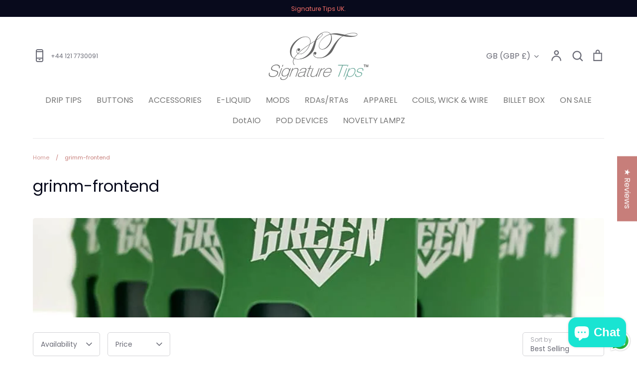

--- FILE ---
content_type: text/javascript;charset=UTF-8
request_url: https://d1liekpayvooaz.cloudfront.net/apps/coin/coin.js?shop=www-signaturetips-com.myshopify.com
body_size: 45553
content:
;(function(){var coinConfig = {"enabled":true,"roundToNearestInteger":false,"showCurrencyName":true,"flagsEnabled":false,"selectorLabelText":"","enabledCurrencies":["USD","EUR","JPY","GBP","CHF","CAD","AED","ANG","BTC","BND","BHD","EGP","HKD","JEP","JOD","LTC","TRY","ZAR","THB","SAR","SEK","NZD","NOK","PGK","MXN","KRW","KYD","KMF","ISK","IDR","GGP","GIP","GNF","ETH","AUD"],"enabledShopifyCurrencies":[],"baseCurrency":"GBP"};
var rates = {"AED":3.6726,"AFN":65.5,"ALL":83.288059,"AMD":380.198813,"ANG":1.79,"AOA":914.656,"ARS":1421.9578,"AUD":1.494379,"AWG":1.8,"AZN":1.7,"BAM":1.685235,"BBD":2,"BDT":122.459192,"BGN":1.68136,"BHD":0.377399,"BIF":2961.34685,"BMD":1,"BND":1.288872,"BOB":6.918271,"BRL":5.3694,"BSD":1,"BTC":1.0788061e-5,"BTN":90.835367,"BTS":132.38018913,"BWP":13.372108,"BYN":2.88751,"BZD":2.0137,"CAD":1.389411,"CDF":2229.545197,"CHF":0.798398,"CLF":0.022454,"CLP":886.6,"CNH":6.958612,"CNY":6.9689,"COP":3681.708795,"CRC":489.337475,"CUC":1,"CUP":25.75,"CVE":95.058784,"CZK":20.863,"DASH":0.01262148,"DJF":178.135799,"DKK":6.423355,"DOGE":7.89889415,"DOP":63.690983,"DZD":130.158278,"EGP":46.9916,"ERN":15,"ETB":156.115529,"ETH":0.0003113747,"EUR":0.859697,"FJD":2.2794,"FKP":0.746215,"GBP":0.746215,"GEL":2.69,"GGP":0.746215,"GHS":10.845644,"GIP":0.746215,"GMD":74.000005,"GNF":8762.547398,"GTQ":7.676533,"GYD":209.435132,"HKD":7.79851,"HNL":26.425777,"HRK":6.477144,"HTG":131.15331,"HUF":331.04755,"IDR":16909,"ILS":3.145107,"IMP":0.746215,"INR":90.692252,"IQD":1311.297259,"IRR":42086,"ISK":125.69,"JEP":0.746215,"JMD":158.002694,"JOD":0.709,"JPY":157.47622727,"KES":129.15,"KGS":87.45,"KHR":4029.680502,"KMF":424.999927,"KPW":900,"KRW":1471.977149,"KWD":0.307831,"KYD":0.834346,"KZT":511.981497,"LAK":21641.554264,"LBP":89632.465684,"LD":320,"LKR":310.163195,"LRD":182.449843,"LSL":16.40023,"LTC":0.0144061082,"LYD":5.437419,"MAD":9.222803,"MDL":17.136782,"MGA":4633.3746,"MKD":53.039505,"MMK":2099.9,"MNT":3560,"MOP":8.043858,"MRU":39.994742,"MUR":46.299997,"MVR":15.46,"MWK":1735.329094,"MXN":17.620209,"MYR":4.0525,"MZN":63.899993,"NAD":16.40023,"NGN":1422.59,"NIO":36.80568,"NOK":10.064688,"NPR":145.336256,"NXT":369.059921212,"NZD":1.735084,"OMR":0.383589,"PAB":1,"PEN":3.363582,"PGK":4.274676,"PHP":59.395993,"PKR":280.150344,"PLN":3.630073,"PYG":6843.363783,"QAR":3.640921,"RON":4.3914,"RSD":101.166781,"RUB":77.716633,"RWF":1459.262008,"SAR":3.75,"SBD":8.123611,"SCR":13.615785,"SDG":601.5,"SEK":9.192776,"SGD":1.286048,"SHP":0.746215,"SLE":24.15,"SLL":20969.5,"SOS":571.255642,"SRD":38.3585,"SSP":130.26,"STD":22281.8,"STN":21.20712,"STR":4.721669,"SVC":8.760501,"SYP":13002,"SZL":16.404607,"THB":31.360631,"TJS":9.306449,"TMT":3.51,"TND":2.91525,"TOP":2.40776,"TRY":43.271499,"TTD":6.798501,"TWD":31.624,"TZS":2521.557,"UAH":43.417,"UGX":3559.520116,"USD":1,"UYU":38.692939,"UZS":11980.908989,"VEF_BLKMKT":10.4,"VEF_DICOM":8.82,"VEF_DIPRO":529.62,"VES":341.315409,"VND":26274.369029,"VUV":121.3,"WST":2.7678,"XAF":563.92396,"XAG":0.01067483,"XAU":0.00021388,"XCD":2.70255,"XCG":1.804489,"XDR":0.702943,"XMR":0.0045477284,"XOF":563.92396,"XPD":0.00054356,"XPF":102.589085,"XPT":0.00042834,"XRP":0.51421813,"YER":238.474916,"ZAR":16.400965,"ZMW":20.099953,"ZWG":25.914,"ZWL":322};
function initResponsiveAdminBar(){$(window).width()<670?($("#coinAdminBarWrapper").css({"text-align":"center"}),$("#coinAdminBarWrapper p").css({display:"block","text-align":"center"}),$("#coinRemovePreview").css({"float":"none"})):($("#coinAdminBarWrapper").css({"text-align":"left"}),$("#coinAdminBarWrapper p").css({display:"inline-block","text-align":"left"}),$("#coinRemovePreview").css({"float":"right"}))}!function(e,t){"object"==typeof module&&"object"==typeof module.exports?module.exports=e.document?t(e,!0):function(e){if(!e.document)throw new Error("jQuery requires a window with a document");return t(e)}:t(e)}("undefined"!=typeof window?window:this,function(e,t){function n(e){var t=e.length,n=z.type(e);return"function"!==n&&!z.isWindow(e)&&(!(1!==e.nodeType||!t)||("array"===n||0===t||"number"==typeof t&&t>0&&t-1 in e))}function r(e,t,n){if(z.isFunction(t))return z.grep(e,function(e,r){return!!t.call(e,r,e)!==n});if(t.nodeType)return z.grep(e,function(e){return e===t!==n});if("string"==typeof t){if(ue.test(t))return z.filter(t,e,n);t=z.filter(t,e)}return z.grep(e,function(e){return q.call(t,e)>=0!==n})}function o(e,t){for(;(e=e[t])&&1!==e.nodeType;);return e}function i(e){var t=fe[e]={};return z.each(e.match(de)||[],function(e,n){t[n]=!0}),t}function a(){J.removeEventListener("DOMContentLoaded",a,!1),e.removeEventListener("load",a,!1),z.ready()}function u(){Object.defineProperty(this.cache={},0,{get:function(){return{}}}),this.expando=z.expando+u.uid++}function c(e,t,n){var r;if(void 0===n&&1===e.nodeType)if(r="data-"+t.replace(ve,"-$1").toLowerCase(),n=e.getAttribute(r),"string"==typeof n){try{n="true"===n||"false"!==n&&("null"===n?null:+n+""===n?+n:we.test(n)?z.parseJSON(n):n)}catch(o){}Ce.set(e,t,n)}else n=void 0;return n}function s(){return!0}function l(){return!1}function p(){try{return J.activeElement}catch(e){}}function h(e,t){return z.nodeName(e,"table")&&z.nodeName(11!==t.nodeType?t:t.firstChild,"tr")?e.getElementsByTagName("tbody")[0]||e.appendChild(e.ownerDocument.createElement("tbody")):e}function d(e){return e.type=(null!==e.getAttribute("type"))+"/"+e.type,e}function f(e){var t=Fe.exec(e.type);return t?e.type=t[1]:e.removeAttribute("type"),e}function m(e,t){for(var n=0,r=e.length;r>n;n++)ge.set(e[n],"globalEval",!t||ge.get(t[n],"globalEval"))}function y(e,t){var n,r,o,i,a,u,c,s;if(1===t.nodeType){if(ge.hasData(e)&&(i=ge.access(e),a=ge.set(t,i),s=i.events)){delete a.handle,a.events={};for(o in s)for(n=0,r=s[o].length;r>n;n++)z.event.add(t,o,s[o][n])}Ce.hasData(e)&&(u=Ce.access(e),c=z.extend({},u),Ce.set(t,c))}}function g(e,t){var n=e.getElementsByTagName?e.getElementsByTagName(t||"*"):e.querySelectorAll?e.querySelectorAll(t||"*"):[];return void 0===t||t&&z.nodeName(e,t)?z.merge([e],n):n}function C(e,t){var n=t.nodeName.toLowerCase();"input"===n&&Te.test(e.type)?t.checked=e.checked:("input"===n||"textarea"===n)&&(t.defaultValue=e.defaultValue)}function w(t,n){var r,o=z(n.createElement(t)).appendTo(n.body),i=e.getDefaultComputedStyle&&(r=e.getDefaultComputedStyle(o[0]))?r.display:z.css(o[0],"display");return o.detach(),i}function v(e){var t=J,n=Ie[e];return n||(n=w(e,t),"none"!==n&&n||(He=(He||z("<iframe frameborder='0' width='0' height='0'/>")).appendTo(t.documentElement),t=He[0].contentDocument,t.write(),t.close(),n=w(e,t),He.detach()),Ie[e]=n),n}function x(e,t,n){var r,o,i,a,u=e.style;return n=n||je(e),n&&(a=n.getPropertyValue(t)||n[t]),n&&(""!==a||z.contains(e.ownerDocument,e)||(a=z.style(e,t)),$e.test(a)&&Ge.test(t)&&(r=u.width,o=u.minWidth,i=u.maxWidth,u.minWidth=u.maxWidth=u.width=a,a=n.width,u.width=r,u.minWidth=o,u.maxWidth=i)),void 0!==a?a+"":a}function S(e,t){return{get:function(){return e()?void delete this.get:(this.get=t).apply(this,arguments)}}}function b(e,t){if(t in e)return t;for(var n=t[0].toUpperCase()+t.slice(1),r=t,o=Ye.length;o--;)if(t=Ye[o]+n,t in e)return t;return r}function T(e,t,n){var r=We.exec(t);return r?Math.max(0,r[1]-(n||0))+(r[2]||"px"):t}function D(e,t,n,r,o){for(var i=n===(r?"border":"content")?4:"width"===t?1:0,a=0;4>i;i+=2)"margin"===n&&(a+=z.css(e,n+Se[i],!0,o)),r?("content"===n&&(a-=z.css(e,"padding"+Se[i],!0,o)),"margin"!==n&&(a-=z.css(e,"border"+Se[i]+"Width",!0,o))):(a+=z.css(e,"padding"+Se[i],!0,o),"padding"!==n&&(a+=z.css(e,"border"+Se[i]+"Width",!0,o)));return a}function A(e,t,n){var r=!0,o="width"===t?e.offsetWidth:e.offsetHeight,i=je(e),a="border-box"===z.css(e,"boxSizing",!1,i);if(0>=o||null==o){if(o=x(e,t,i),(0>o||null==o)&&(o=e.style[t]),$e.test(o))return o;r=a&&(V.boxSizingReliable()||o===e.style[t]),o=parseFloat(o)||0}return o+D(e,t,n||(a?"border":"content"),r,i)+"px"}function N(e,t){for(var n,r,o,i=[],a=0,u=e.length;u>a;a++)r=e[a],r.style&&(i[a]=ge.get(r,"olddisplay"),n=r.style.display,t?(i[a]||"none"!==n||(r.style.display=""),""===r.style.display&&be(r)&&(i[a]=ge.access(r,"olddisplay",v(r.nodeName)))):(o=be(r),"none"===n&&o||ge.set(r,"olddisplay",o?n:z.css(r,"display"))));for(a=0;u>a;a++)r=e[a],r.style&&(t&&"none"!==r.style.display&&""!==r.style.display||(r.style.display=t?i[a]||"":"none"));return e}function E(e,t,n,r,o){return new E.prototype.init(e,t,n,r,o)}function R(){return setTimeout(function(){Ve=void 0}),Ve=z.now()}function L(e,t){var n,r=0,o={height:e};for(t=t?1:0;4>r;r+=2-t)n=Se[r],o["margin"+n]=o["padding"+n]=e;return t&&(o.opacity=o.width=e),o}function M(e,t,n){for(var r,o=(nt[t]||[]).concat(nt["*"]),i=0,a=o.length;a>i;i++)if(r=o[i].call(n,t,e))return r}function k(e,t,n){var r,o,i,a,u,c,s,l,p=this,h={},d=e.style,f=e.nodeType&&be(e),m=ge.get(e,"fxshow");n.queue||(u=z._queueHooks(e,"fx"),null==u.unqueued&&(u.unqueued=0,c=u.empty.fire,u.empty.fire=function(){u.unqueued||c()}),u.unqueued++,p.always(function(){p.always(function(){u.unqueued--,z.queue(e,"fx").length||u.empty.fire()})})),1===e.nodeType&&("height"in t||"width"in t)&&(n.overflow=[d.overflow,d.overflowX,d.overflowY],s=z.css(e,"display"),l="none"===s?ge.get(e,"olddisplay")||v(e.nodeName):s,"inline"===l&&"none"===z.css(e,"float")&&(d.display="inline-block")),n.overflow&&(d.overflow="hidden",p.always(function(){d.overflow=n.overflow[0],d.overflowX=n.overflow[1],d.overflowY=n.overflow[2]}));for(r in t)if(o=t[r],Qe.exec(o)){if(delete t[r],i=i||"toggle"===o,o===(f?"hide":"show")){if("show"!==o||!m||void 0===m[r])continue;f=!0}h[r]=m&&m[r]||z.style(e,r)}else s=void 0;if(z.isEmptyObject(h))"inline"===("none"===s?v(e.nodeName):s)&&(d.display=s);else{m?"hidden"in m&&(f=m.hidden):m=ge.access(e,"fxshow",{}),i&&(m.hidden=!f),f?z(e).show():p.done(function(){z(e).hide()}),p.done(function(){var t;ge.remove(e,"fxshow");for(t in h)z.style(e,t,h[t])});for(r in h)a=M(f?m[r]:0,r,p),r in m||(m[r]=a.start,f&&(a.end=a.start,a.start="width"===r||"height"===r?1:0))}}function _(e,t){var n,r,o,i,a;for(n in e)if(r=z.camelCase(n),o=t[r],i=e[n],z.isArray(i)&&(o=i[1],i=e[n]=i[0]),n!==r&&(e[r]=i,delete e[n]),a=z.cssHooks[r],a&&"expand"in a){i=a.expand(i),delete e[r];for(n in i)n in e||(e[n]=i[n],t[n]=o)}else t[r]=o}function B(e,t,n){var r,o,i=0,a=tt.length,u=z.Deferred().always(function(){delete c.elem}),c=function(){if(o)return!1;for(var t=Ve||R(),n=Math.max(0,s.startTime+s.duration-t),r=n/s.duration||0,i=1-r,a=0,c=s.tweens.length;c>a;a++)s.tweens[a].run(i);return u.notifyWith(e,[s,i,n]),1>i&&c?n:(u.resolveWith(e,[s]),!1)},s=u.promise({elem:e,props:z.extend({},t),opts:z.extend(!0,{specialEasing:{}},n),originalProperties:t,originalOptions:n,startTime:Ve||R(),duration:n.duration,tweens:[],createTween:function(t,n){var r=z.Tween(e,s.opts,t,n,s.opts.specialEasing[t]||s.opts.easing);return s.tweens.push(r),r},stop:function(t){var n=0,r=t?s.tweens.length:0;if(o)return this;for(o=!0;r>n;n++)s.tweens[n].run(1);return t?u.resolveWith(e,[s,t]):u.rejectWith(e,[s,t]),this}}),l=s.props;for(_(l,s.opts.specialEasing);a>i;i++)if(r=tt[i].call(s,e,l,s.opts))return r;return z.map(l,M,s),z.isFunction(s.opts.start)&&s.opts.start.call(e,s),z.fx.timer(z.extend(c,{elem:e,anim:s,queue:s.opts.queue})),s.progress(s.opts.progress).done(s.opts.done,s.opts.complete).fail(s.opts.fail).always(s.opts.always)}function P(e){return function(t,n){"string"!=typeof t&&(n=t,t="*");var r,o=0,i=t.toLowerCase().match(de)||[];if(z.isFunction(n))for(;r=i[o++];)"+"===r[0]?(r=r.slice(1)||"*",(e[r]=e[r]||[]).unshift(n)):(e[r]=e[r]||[]).push(n)}}function F(e,t,n,r){function o(u){var c;return i[u]=!0,z.each(e[u]||[],function(e,u){var s=u(t,n,r);return"string"!=typeof s||a||i[s]?a?!(c=s):void 0:(t.dataTypes.unshift(s),o(s),!1)}),c}var i={},a=e===wt;return o(t.dataTypes[0])||!i["*"]&&o("*")}function O(e,t){var n,r,o=z.ajaxSettings.flatOptions||{};for(n in t)void 0!==t[n]&&((o[n]?e:r||(r={}))[n]=t[n]);return r&&z.extend(!0,e,r),e}function U(e,t,n){for(var r,o,i,a,u=e.contents,c=e.dataTypes;"*"===c[0];)c.shift(),void 0===r&&(r=e.mimeType||t.getResponseHeader("Content-Type"));if(r)for(o in u)if(u[o]&&u[o].test(r)){c.unshift(o);break}if(c[0]in n)i=c[0];else{for(o in n){if(!c[0]||e.converters[o+" "+c[0]]){i=o;break}a||(a=o)}i=i||a}return i?(i!==c[0]&&c.unshift(i),n[i]):void 0}function H(e,t,n,r){var o,i,a,u,c,s={},l=e.dataTypes.slice();if(l[1])for(a in e.converters)s[a.toLowerCase()]=e.converters[a];for(i=l.shift();i;)if(e.responseFields[i]&&(n[e.responseFields[i]]=t),!c&&r&&e.dataFilter&&(t=e.dataFilter(t,e.dataType)),c=i,i=l.shift())if("*"===i)i=c;else if("*"!==c&&c!==i){if(a=s[c+" "+i]||s["* "+i],!a)for(o in s)if(u=o.split(" "),u[1]===i&&(a=s[c+" "+u[0]]||s["* "+u[0]])){a===!0?a=s[o]:s[o]!==!0&&(i=u[0],l.unshift(u[1]));break}if(a!==!0)if(a&&e["throws"])t=a(t);else try{t=a(t)}catch(p){return{state:"parsererror",error:a?p:"No conversion from "+c+" to "+i}}}return{state:"success",data:t}}function I(e,t,n,r){var o;if(z.isArray(t))z.each(t,function(t,o){n||Tt.test(e)?r(e,o):I(e+"["+("object"==typeof o?t:"")+"]",o,n,r)});else if(n||"object"!==z.type(t))r(e,t);else for(o in t)I(e+"["+o+"]",t[o],n,r)}function G(e){return z.isWindow(e)?e:9===e.nodeType&&e.defaultView}var $=[],j=$.slice,K=$.concat,W=$.push,q=$.indexOf,X={},Z=X.toString,Y=X.hasOwnProperty,V={},J=e.document,Q="2.1.3",z=function(e,t){return new z.fn.init(e,t)},ee=/^[\s\uFEFF\xA0]+|[\s\uFEFF\xA0]+$/g,te=/^-ms-/,ne=/-([\da-z])/gi,re=function(e,t){return t.toUpperCase()};z.fn=z.prototype={jquery:Q,constructor:z,selector:"",length:0,toArray:function(){return j.call(this)},get:function(e){return null!=e?0>e?this[e+this.length]:this[e]:j.call(this)},pushStack:function(e){var t=z.merge(this.constructor(),e);return t.prevObject=this,t.context=this.context,t},each:function(e,t){return z.each(this,e,t)},map:function(e){return this.pushStack(z.map(this,function(t,n){return e.call(t,n,t)}))},slice:function(){return this.pushStack(j.apply(this,arguments))},first:function(){return this.eq(0)},last:function(){return this.eq(-1)},eq:function(e){var t=this.length,n=+e+(0>e?t:0);return this.pushStack(n>=0&&t>n?[this[n]]:[])},end:function(){return this.prevObject||this.constructor(null)},push:W,sort:$.sort,splice:$.splice},z.extend=z.fn.extend=function(){var e,t,n,r,o,i,a=arguments[0]||{},u=1,c=arguments.length,s=!1;for("boolean"==typeof a&&(s=a,a=arguments[u]||{},u++),"object"==typeof a||z.isFunction(a)||(a={}),u===c&&(a=this,u--);c>u;u++)if(null!=(e=arguments[u]))for(t in e)n=a[t],r=e[t],a!==r&&(s&&r&&(z.isPlainObject(r)||(o=z.isArray(r)))?(o?(o=!1,i=n&&z.isArray(n)?n:[]):i=n&&z.isPlainObject(n)?n:{},a[t]=z.extend(s,i,r)):void 0!==r&&(a[t]=r));return a},z.extend({expando:"jQuery"+(Q+Math.random()).replace(/\D/g,""),isReady:!0,error:function(e){throw new Error(e)},noop:function(){},isFunction:function(e){return"function"===z.type(e)},isArray:Array.isArray,isWindow:function(e){return null!=e&&e===e.window},isNumeric:function(e){return!z.isArray(e)&&e-parseFloat(e)+1>=0},isPlainObject:function(e){return"object"===z.type(e)&&!e.nodeType&&!z.isWindow(e)&&!(e.constructor&&!Y.call(e.constructor.prototype,"isPrototypeOf"))},isEmptyObject:function(e){var t;for(t in e)return!1;return!0},type:function(e){return null==e?e+"":"object"==typeof e||"function"==typeof e?X[Z.call(e)]||"object":typeof e},globalEval:function(e){var t,n=eval;e=z.trim(e),e&&(1===e.indexOf("use strict")?(t=J.createElement("script"),t.text=e,J.head.appendChild(t).parentNode.removeChild(t)):n(e))},camelCase:function(e){return e.replace(te,"ms-").replace(ne,re)},nodeName:function(e,t){return e.nodeName&&e.nodeName.toLowerCase()===t.toLowerCase()},each:function(e,t,r){var o,i=0,a=e.length,u=n(e);if(r){if(u)for(;a>i&&(o=t.apply(e[i],r),o!==!1);i++);else for(i in e)if(o=t.apply(e[i],r),o===!1)break}else if(u)for(;a>i&&(o=t.call(e[i],i,e[i]),o!==!1);i++);else for(i in e)if(o=t.call(e[i],i,e[i]),o===!1)break;return e},trim:function(e){return null==e?"":(e+"").replace(ee,"")},makeArray:function(e,t){var r=t||[];return null!=e&&(n(Object(e))?z.merge(r,"string"==typeof e?[e]:e):W.call(r,e)),r},inArray:function(e,t,n){return null==t?-1:q.call(t,e,n)},merge:function(e,t){for(var n=+t.length,r=0,o=e.length;n>r;r++)e[o++]=t[r];return e.length=o,e},grep:function(e,t,n){for(var r,o=[],i=0,a=e.length,u=!n;a>i;i++)r=!t(e[i],i),r!==u&&o.push(e[i]);return o},map:function(e,t,r){var o,i=0,a=e.length,u=n(e),c=[];if(u)for(;a>i;i++)o=t(e[i],i,r),null!=o&&c.push(o);else for(i in e)o=t(e[i],i,r),null!=o&&c.push(o);return K.apply([],c)},guid:1,proxy:function(e,t){var n,r,o;return"string"==typeof t&&(n=e[t],t=e,e=n),z.isFunction(e)?(r=j.call(arguments,2),o=function(){return e.apply(t||this,r.concat(j.call(arguments)))},o.guid=e.guid=e.guid||z.guid++,o):void 0},now:Date.now,support:V}),z.each("Boolean Number String Function Array Date RegExp Object Error".split(" "),function(e,t){X["[object "+t+"]"]=t.toLowerCase()});var oe=function(e){function t(e,t,n,r){var o,i,a,u,c,s,p,d,f,m;if((t?t.ownerDocument||t:I)!==k&&M(t),t=t||k,n=n||[],u=t.nodeType,"string"!=typeof e||!e||1!==u&&9!==u&&11!==u)return n;if(!r&&B){if(11!==u&&(o=Ce.exec(e)))if(a=o[1]){if(9===u){if(i=t.getElementById(a),!i||!i.parentNode)return n;if(i.id===a)return n.push(i),n}else if(t.ownerDocument&&(i=t.ownerDocument.getElementById(a))&&U(t,i)&&i.id===a)return n.push(i),n}else{if(o[2])return Q.apply(n,t.getElementsByTagName(e)),n;if((a=o[3])&&x.getElementsByClassName)return Q.apply(n,t.getElementsByClassName(a)),n}if(x.qsa&&(!P||!P.test(e))){if(d=p=H,f=t,m=1!==u&&e,1===u&&"object"!==t.nodeName.toLowerCase()){for(s=D(e),(p=t.getAttribute("id"))?d=p.replace(ve,"\\$&"):t.setAttribute("id",d),d="[id='"+d+"'] ",c=s.length;c--;)s[c]=d+h(s[c]);f=we.test(e)&&l(t.parentNode)||t,m=s.join(",")}if(m)try{return Q.apply(n,f.querySelectorAll(m)),n}catch(y){}finally{p||t.removeAttribute("id")}}}return N(e.replace(ce,"$1"),t,n,r)}function n(){function e(n,r){return t.push(n+" ")>S.cacheLength&&delete e[t.shift()],e[n+" "]=r}var t=[];return e}function r(e){return e[H]=!0,e}function o(e){var t=k.createElement("div");try{return!!e(t)}catch(n){return!1}finally{t.parentNode&&t.parentNode.removeChild(t),t=null}}function i(e,t){for(var n=e.split("|"),r=e.length;r--;)S.attrHandle[n[r]]=t}function a(e,t){var n=t&&e,r=n&&1===e.nodeType&&1===t.nodeType&&(~t.sourceIndex||X)-(~e.sourceIndex||X);if(r)return r;if(n)for(;n=n.nextSibling;)if(n===t)return-1;return e?1:-1}function u(e){return function(t){var n=t.nodeName.toLowerCase();return"input"===n&&t.type===e}}function c(e){return function(t){var n=t.nodeName.toLowerCase();return("input"===n||"button"===n)&&t.type===e}}function s(e){return r(function(t){return t=+t,r(function(n,r){for(var o,i=e([],n.length,t),a=i.length;a--;)n[o=i[a]]&&(n[o]=!(r[o]=n[o]))})})}function l(e){return e&&"undefined"!=typeof e.getElementsByTagName&&e}function p(){}function h(e){for(var t=0,n=e.length,r="";n>t;t++)r+=e[t].value;return r}function d(e,t,n){var r=t.dir,o=n&&"parentNode"===r,i=$++;return t.first?function(t,n,i){for(;t=t[r];)if(1===t.nodeType||o)return e(t,n,i)}:function(t,n,a){var u,c,s=[G,i];if(a){for(;t=t[r];)if((1===t.nodeType||o)&&e(t,n,a))return!0}else for(;t=t[r];)if(1===t.nodeType||o){if(c=t[H]||(t[H]={}),(u=c[r])&&u[0]===G&&u[1]===i)return s[2]=u[2];if(c[r]=s,s[2]=e(t,n,a))return!0}}}function f(e){return e.length>1?function(t,n,r){for(var o=e.length;o--;)if(!e[o](t,n,r))return!1;return!0}:e[0]}function m(e,n,r){for(var o=0,i=n.length;i>o;o++)t(e,n[o],r);return r}function y(e,t,n,r,o){for(var i,a=[],u=0,c=e.length,s=null!=t;c>u;u++)(i=e[u])&&(!n||n(i,r,o))&&(a.push(i),s&&t.push(u));return a}function g(e,t,n,o,i,a){return o&&!o[H]&&(o=g(o)),i&&!i[H]&&(i=g(i,a)),r(function(r,a,u,c){var s,l,p,h=[],d=[],f=a.length,g=r||m(t||"*",u.nodeType?[u]:u,[]),C=!e||!r&&t?g:y(g,h,e,u,c),w=n?i||(r?e:f||o)?[]:a:C;if(n&&n(C,w,u,c),o)for(s=y(w,d),o(s,[],u,c),l=s.length;l--;)(p=s[l])&&(w[d[l]]=!(C[d[l]]=p));if(r){if(i||e){if(i){for(s=[],l=w.length;l--;)(p=w[l])&&s.push(C[l]=p);i(null,w=[],s,c)}for(l=w.length;l--;)(p=w[l])&&(s=i?ee(r,p):h[l])>-1&&(r[s]=!(a[s]=p))}}else w=y(w===a?w.splice(f,w.length):w),i?i(null,a,w,c):Q.apply(a,w)})}function C(e){for(var t,n,r,o=e.length,i=S.relative[e[0].type],a=i||S.relative[" "],u=i?1:0,c=d(function(e){return e===t},a,!0),s=d(function(e){return ee(t,e)>-1},a,!0),l=[function(e,n,r){var o=!i&&(r||n!==E)||((t=n).nodeType?c(e,n,r):s(e,n,r));return t=null,o}];o>u;u++)if(n=S.relative[e[u].type])l=[d(f(l),n)];else{if(n=S.filter[e[u].type].apply(null,e[u].matches),n[H]){for(r=++u;o>r&&!S.relative[e[r].type];r++);return g(u>1&&f(l),u>1&&h(e.slice(0,u-1).concat({value:" "===e[u-2].type?"*":""})).replace(ce,"$1"),n,r>u&&C(e.slice(u,r)),o>r&&C(e=e.slice(r)),o>r&&h(e))}l.push(n)}return f(l)}function w(e,n){var o=n.length>0,i=e.length>0,a=function(r,a,u,c,s){var l,p,h,d=0,f="0",m=r&&[],g=[],C=E,w=r||i&&S.find.TAG("*",s),v=G+=null==C?1:Math.random()||.1,x=w.length;for(s&&(E=a!==k&&a);f!==x&&null!=(l=w[f]);f++){if(i&&l){for(p=0;h=e[p++];)if(h(l,a,u)){c.push(l);break}s&&(G=v)}o&&((l=!h&&l)&&d--,r&&m.push(l))}if(d+=f,o&&f!==d){for(p=0;h=n[p++];)h(m,g,a,u);if(r){if(d>0)for(;f--;)m[f]||g[f]||(g[f]=V.call(c));g=y(g)}Q.apply(c,g),s&&!r&&g.length>0&&d+n.length>1&&t.uniqueSort(c)}return s&&(G=v,E=C),m};return o?r(a):a}var v,x,S,b,T,D,A,N,E,R,L,M,k,_,B,P,F,O,U,H="sizzle"+1*new Date,I=e.document,G=0,$=0,j=n(),K=n(),W=n(),q=function(e,t){return e===t&&(L=!0),0},X=1<<31,Z={}.hasOwnProperty,Y=[],V=Y.pop,J=Y.push,Q=Y.push,z=Y.slice,ee=function(e,t){for(var n=0,r=e.length;r>n;n++)if(e[n]===t)return n;return-1},te="checked|selected|async|autofocus|autoplay|controls|defer|disabled|hidden|ismap|loop|multiple|open|readonly|required|scoped",ne="[\\x20\\t\\r\\n\\f]",re="(?:\\\\.|[\\w-]|[^\\x00-\\xa0])+",oe=re.replace("w","w#"),ie="\\["+ne+"*("+re+")(?:"+ne+"*([*^$|!~]?=)"+ne+"*(?:'((?:\\\\.|[^\\\\'])*)'|\"((?:\\\\.|[^\\\\\"])*)\"|("+oe+"))|)"+ne+"*\\]",ae=":("+re+")(?:\\((('((?:\\\\.|[^\\\\'])*)'|\"((?:\\\\.|[^\\\\\"])*)\")|((?:\\\\.|[^\\\\()[\\]]|"+ie+")*)|.*)\\)|)",ue=new RegExp(ne+"+","g"),ce=new RegExp("^"+ne+"+|((?:^|[^\\\\])(?:\\\\.)*)"+ne+"+$","g"),se=new RegExp("^"+ne+"*,"+ne+"*"),le=new RegExp("^"+ne+"*([>+~]|"+ne+")"+ne+"*"),pe=new RegExp("="+ne+"*([^\\]'\"]*?)"+ne+"*\\]","g"),he=new RegExp(ae),de=new RegExp("^"+oe+"$"),fe={ID:new RegExp("^#("+re+")"),CLASS:new RegExp("^\\.("+re+")"),TAG:new RegExp("^("+re.replace("w","w*")+")"),ATTR:new RegExp("^"+ie),PSEUDO:new RegExp("^"+ae),CHILD:new RegExp("^:(only|first|last|nth|nth-last)-(child|of-type)(?:\\("+ne+"*(even|odd|(([+-]|)(\\d*)n|)"+ne+"*(?:([+-]|)"+ne+"*(\\d+)|))"+ne+"*\\)|)","i"),bool:new RegExp("^(?:"+te+")$","i"),needsContext:new RegExp("^"+ne+"*[>+~]|:(even|odd|eq|gt|lt|nth|first|last)(?:\\("+ne+"*((?:-\\d)?\\d*)"+ne+"*\\)|)(?=[^-]|$)","i")},me=/^(?:input|select|textarea|button)$/i,ye=/^h\d$/i,ge=/^[^{]+\{\s*\[native \w/,Ce=/^(?:#([\w-]+)|(\w+)|\.([\w-]+))$/,we=/[+~]/,ve=/'|\\/g,xe=new RegExp("\\\\([\\da-f]{1,6}"+ne+"?|("+ne+")|.)","ig"),Se=function(e,t,n){var r="0x"+t-65536;return r!==r||n?t:0>r?String.fromCharCode(r+65536):String.fromCharCode(r>>10|55296,1023&r|56320)},be=function(){M()};try{Q.apply(Y=z.call(I.childNodes),I.childNodes),Y[I.childNodes.length].nodeType}catch(Te){Q={apply:Y.length?function(e,t){J.apply(e,z.call(t))}:function(e,t){for(var n=e.length,r=0;e[n++]=t[r++];);e.length=n-1}}}x=t.support={},T=t.isXML=function(e){var t=e&&(e.ownerDocument||e).documentElement;return!!t&&"HTML"!==t.nodeName},M=t.setDocument=function(e){var t,n,r=e?e.ownerDocument||e:I;return r!==k&&9===r.nodeType&&r.documentElement?(k=r,_=r.documentElement,n=r.defaultView,n&&n!==n.top&&(n.addEventListener?n.addEventListener("unload",be,!1):n.attachEvent&&n.attachEvent("onunload",be)),B=!T(r),x.attributes=o(function(e){return e.className="i",!e.getAttribute("className")}),x.getElementsByTagName=o(function(e){return e.appendChild(r.createComment("")),!e.getElementsByTagName("*").length}),x.getElementsByClassName=ge.test(r.getElementsByClassName),x.getById=o(function(e){return _.appendChild(e).id=H,!r.getElementsByName||!r.getElementsByName(H).length}),x.getById?(S.find.ID=function(e,t){if("undefined"!=typeof t.getElementById&&B){var n=t.getElementById(e);return n&&n.parentNode?[n]:[]}},S.filter.ID=function(e){var t=e.replace(xe,Se);return function(e){return e.getAttribute("id")===t}}):(delete S.find.ID,S.filter.ID=function(e){var t=e.replace(xe,Se);return function(e){var n="undefined"!=typeof e.getAttributeNode&&e.getAttributeNode("id");return n&&n.value===t}}),S.find.TAG=x.getElementsByTagName?function(e,t){return"undefined"!=typeof t.getElementsByTagName?t.getElementsByTagName(e):x.qsa?t.querySelectorAll(e):void 0}:function(e,t){var n,r=[],o=0,i=t.getElementsByTagName(e);if("*"===e){for(;n=i[o++];)1===n.nodeType&&r.push(n);return r}return i},S.find.CLASS=x.getElementsByClassName&&function(e,t){return B?t.getElementsByClassName(e):void 0},F=[],P=[],(x.qsa=ge.test(r.querySelectorAll))&&(o(function(e){_.appendChild(e).innerHTML="<a id='"+H+"'></a><select id='"+H+"-\f]' msallowcapture=''><option selected=''></option></select>",e.querySelectorAll("[msallowcapture^='']").length&&P.push("[*^$]="+ne+"*(?:''|\"\")"),e.querySelectorAll("[selected]").length||P.push("\\["+ne+"*(?:value|"+te+")"),e.querySelectorAll("[id~="+H+"-]").length||P.push("~="),e.querySelectorAll(":checked").length||P.push(":checked"),e.querySelectorAll("a#"+H+"+*").length||P.push(".#.+[+~]")}),o(function(e){var t=r.createElement("input");t.setAttribute("type","hidden"),e.appendChild(t).setAttribute("name","D"),e.querySelectorAll("[name=d]").length&&P.push("name"+ne+"*[*^$|!~]?="),e.querySelectorAll(":enabled").length||P.push(":enabled",":disabled"),e.querySelectorAll("*,:x"),P.push(",.*:")})),(x.matchesSelector=ge.test(O=_.matches||_.webkitMatchesSelector||_.mozMatchesSelector||_.oMatchesSelector||_.msMatchesSelector))&&o(function(e){x.disconnectedMatch=O.call(e,"div"),O.call(e,"[s!='']:x"),F.push("!=",ae)}),P=P.length&&new RegExp(P.join("|")),F=F.length&&new RegExp(F.join("|")),t=ge.test(_.compareDocumentPosition),U=t||ge.test(_.contains)?function(e,t){var n=9===e.nodeType?e.documentElement:e,r=t&&t.parentNode;return e===r||!(!r||1!==r.nodeType||!(n.contains?n.contains(r):e.compareDocumentPosition&&16&e.compareDocumentPosition(r)))}:function(e,t){if(t)for(;t=t.parentNode;)if(t===e)return!0;return!1},q=t?function(e,t){if(e===t)return L=!0,0;var n=!e.compareDocumentPosition-!t.compareDocumentPosition;return n?n:(n=(e.ownerDocument||e)===(t.ownerDocument||t)?e.compareDocumentPosition(t):1,1&n||!x.sortDetached&&t.compareDocumentPosition(e)===n?e===r||e.ownerDocument===I&&U(I,e)?-1:t===r||t.ownerDocument===I&&U(I,t)?1:R?ee(R,e)-ee(R,t):0:4&n?-1:1)}:function(e,t){if(e===t)return L=!0,0;var n,o=0,i=e.parentNode,u=t.parentNode,c=[e],s=[t];if(!i||!u)return e===r?-1:t===r?1:i?-1:u?1:R?ee(R,e)-ee(R,t):0;if(i===u)return a(e,t);for(n=e;n=n.parentNode;)c.unshift(n);for(n=t;n=n.parentNode;)s.unshift(n);for(;c[o]===s[o];)o++;return o?a(c[o],s[o]):c[o]===I?-1:s[o]===I?1:0},r):k},t.matches=function(e,n){return t(e,null,null,n)},t.matchesSelector=function(e,n){if((e.ownerDocument||e)!==k&&M(e),n=n.replace(pe,"='$1']"),!(!x.matchesSelector||!B||F&&F.test(n)||P&&P.test(n)))try{var r=O.call(e,n);if(r||x.disconnectedMatch||e.document&&11!==e.document.nodeType)return r}catch(o){}return t(n,k,null,[e]).length>0},t.contains=function(e,t){return(e.ownerDocument||e)!==k&&M(e),U(e,t)},t.attr=function(e,t){(e.ownerDocument||e)!==k&&M(e);var n=S.attrHandle[t.toLowerCase()],r=n&&Z.call(S.attrHandle,t.toLowerCase())?n(e,t,!B):void 0;return void 0!==r?r:x.attributes||!B?e.getAttribute(t):(r=e.getAttributeNode(t))&&r.specified?r.value:null},t.error=function(e){throw new Error("Syntax error, unrecognized expression: "+e)},t.uniqueSort=function(e){var t,n=[],r=0,o=0;if(L=!x.detectDuplicates,R=!x.sortStable&&e.slice(0),e.sort(q),L){for(;t=e[o++];)t===e[o]&&(r=n.push(o));for(;r--;)e.splice(n[r],1)}return R=null,e},b=t.getText=function(e){var t,n="",r=0,o=e.nodeType;if(o){if(1===o||9===o||11===o){if("string"==typeof e.textContent)return e.textContent;for(e=e.firstChild;e;e=e.nextSibling)n+=b(e)}else if(3===o||4===o)return e.nodeValue}else for(;t=e[r++];)n+=b(t);return n},S=t.selectors={cacheLength:50,createPseudo:r,match:fe,attrHandle:{},find:{},relative:{">":{dir:"parentNode",first:!0}," ":{dir:"parentNode"},"+":{dir:"previousSibling",first:!0},"~":{dir:"previousSibling"}},preFilter:{ATTR:function(e){return e[1]=e[1].replace(xe,Se),e[3]=(e[3]||e[4]||e[5]||"").replace(xe,Se),"~="===e[2]&&(e[3]=" "+e[3]+" "),e.slice(0,4)},CHILD:function(e){return e[1]=e[1].toLowerCase(),"nth"===e[1].slice(0,3)?(e[3]||t.error(e[0]),e[4]=+(e[4]?e[5]+(e[6]||1):2*("even"===e[3]||"odd"===e[3])),e[5]=+(e[7]+e[8]||"odd"===e[3])):e[3]&&t.error(e[0]),e},PSEUDO:function(e){var t,n=!e[6]&&e[2];return fe.CHILD.test(e[0])?null:(e[3]?e[2]=e[4]||e[5]||"":n&&he.test(n)&&(t=D(n,!0))&&(t=n.indexOf(")",n.length-t)-n.length)&&(e[0]=e[0].slice(0,t),e[2]=n.slice(0,t)),e.slice(0,3))}},filter:{TAG:function(e){var t=e.replace(xe,Se).toLowerCase();return"*"===e?function(){return!0}:function(e){return e.nodeName&&e.nodeName.toLowerCase()===t}},CLASS:function(e){var t=j[e+" "];return t||(t=new RegExp("(^|"+ne+")"+e+"("+ne+"|$)"))&&j(e,function(e){return t.test("string"==typeof e.className&&e.className||"undefined"!=typeof e.getAttribute&&e.getAttribute("class")||"")})},ATTR:function(e,n,r){return function(o){var i=t.attr(o,e);return null==i?"!="===n:!n||(i+="","="===n?i===r:"!="===n?i!==r:"^="===n?r&&0===i.indexOf(r):"*="===n?r&&i.indexOf(r)>-1:"$="===n?r&&i.slice(-r.length)===r:"~="===n?(" "+i.replace(ue," ")+" ").indexOf(r)>-1:"|="===n&&(i===r||i.slice(0,r.length+1)===r+"-"))}},CHILD:function(e,t,n,r,o){var i="nth"!==e.slice(0,3),a="last"!==e.slice(-4),u="of-type"===t;return 1===r&&0===o?function(e){return!!e.parentNode}:function(t,n,c){var s,l,p,h,d,f,m=i!==a?"nextSibling":"previousSibling",y=t.parentNode,g=u&&t.nodeName.toLowerCase(),C=!c&&!u;if(y){if(i){for(;m;){for(p=t;p=p[m];)if(u?p.nodeName.toLowerCase()===g:1===p.nodeType)return!1;f=m="only"===e&&!f&&"nextSibling"}return!0}if(f=[a?y.firstChild:y.lastChild],a&&C){for(l=y[H]||(y[H]={}),s=l[e]||[],d=s[0]===G&&s[1],h=s[0]===G&&s[2],p=d&&y.childNodes[d];p=++d&&p&&p[m]||(h=d=0)||f.pop();)if(1===p.nodeType&&++h&&p===t){l[e]=[G,d,h];break}}else if(C&&(s=(t[H]||(t[H]={}))[e])&&s[0]===G)h=s[1];else for(;(p=++d&&p&&p[m]||(h=d=0)||f.pop())&&((u?p.nodeName.toLowerCase()!==g:1!==p.nodeType)||!++h||(C&&((p[H]||(p[H]={}))[e]=[G,h]),p!==t)););return h-=o,h===r||h%r===0&&h/r>=0}}},PSEUDO:function(e,n){var o,i=S.pseudos[e]||S.setFilters[e.toLowerCase()]||t.error("unsupported pseudo: "+e);return i[H]?i(n):i.length>1?(o=[e,e,"",n],S.setFilters.hasOwnProperty(e.toLowerCase())?r(function(e,t){for(var r,o=i(e,n),a=o.length;a--;)r=ee(e,o[a]),e[r]=!(t[r]=o[a])}):function(e){return i(e,0,o)}):i}},pseudos:{not:r(function(e){var t=[],n=[],o=A(e.replace(ce,"$1"));return o[H]?r(function(e,t,n,r){for(var i,a=o(e,null,r,[]),u=e.length;u--;)(i=a[u])&&(e[u]=!(t[u]=i))}):function(e,r,i){return t[0]=e,o(t,null,i,n),t[0]=null,!n.pop()}}),has:r(function(e){return function(n){return t(e,n).length>0}}),contains:r(function(e){return e=e.replace(xe,Se),function(t){return(t.textContent||t.innerText||b(t)).indexOf(e)>-1}}),lang:r(function(e){return de.test(e||"")||t.error("unsupported lang: "+e),e=e.replace(xe,Se).toLowerCase(),function(t){var n;do if(n=B?t.lang:t.getAttribute("xml:lang")||t.getAttribute("lang"))return n=n.toLowerCase(),n===e||0===n.indexOf(e+"-");while((t=t.parentNode)&&1===t.nodeType);return!1}}),target:function(t){var n=e.location&&e.location.hash;return n&&n.slice(1)===t.id},root:function(e){return e===_},focus:function(e){return e===k.activeElement&&(!k.hasFocus||k.hasFocus())&&!!(e.type||e.href||~e.tabIndex)},enabled:function(e){return e.disabled===!1},disabled:function(e){return e.disabled===!0},checked:function(e){var t=e.nodeName.toLowerCase();return"input"===t&&!!e.checked||"option"===t&&!!e.selected},selected:function(e){return e.parentNode&&e.parentNode.selectedIndex,e.selected===!0},empty:function(e){for(e=e.firstChild;e;e=e.nextSibling)if(e.nodeType<6)return!1;return!0},parent:function(e){return!S.pseudos.empty(e)},header:function(e){return ye.test(e.nodeName)},input:function(e){return me.test(e.nodeName)},button:function(e){var t=e.nodeName.toLowerCase();return"input"===t&&"button"===e.type||"button"===t},text:function(e){var t;return"input"===e.nodeName.toLowerCase()&&"text"===e.type&&(null==(t=e.getAttribute("type"))||"text"===t.toLowerCase())},first:s(function(){return[0]}),last:s(function(e,t){return[t-1]}),eq:s(function(e,t,n){return[0>n?n+t:n]}),even:s(function(e,t){for(var n=0;t>n;n+=2)e.push(n);return e}),odd:s(function(e,t){for(var n=1;t>n;n+=2)e.push(n);return e}),lt:s(function(e,t,n){for(var r=0>n?n+t:n;--r>=0;)e.push(r);return e}),gt:s(function(e,t,n){for(var r=0>n?n+t:n;++r<t;)e.push(r);return e})}},S.pseudos.nth=S.pseudos.eq;for(v in{radio:!0,checkbox:!0,file:!0,password:!0,image:!0})S.pseudos[v]=u(v);for(v in{submit:!0,reset:!0})S.pseudos[v]=c(v);return p.prototype=S.filters=S.pseudos,S.setFilters=new p,D=t.tokenize=function(e,n){var r,o,i,a,u,c,s,l=K[e+" "];if(l)return n?0:l.slice(0);for(u=e,c=[],s=S.preFilter;u;){(!r||(o=se.exec(u)))&&(o&&(u=u.slice(o[0].length)||u),c.push(i=[])),r=!1,(o=le.exec(u))&&(r=o.shift(),i.push({value:r,type:o[0].replace(ce," ")}),u=u.slice(r.length));for(a in S.filter)!(o=fe[a].exec(u))||s[a]&&!(o=s[a](o))||(r=o.shift(),i.push({value:r,type:a,matches:o}),u=u.slice(r.length));if(!r)break}return n?u.length:u?t.error(e):K(e,c).slice(0)},A=t.compile=function(e,t){var n,r=[],o=[],i=W[e+" "];if(!i){for(t||(t=D(e)),n=t.length;n--;)i=C(t[n]),i[H]?r.push(i):o.push(i);i=W(e,w(o,r)),i.selector=e}return i},N=t.select=function(e,t,n,r){var o,i,a,u,c,s="function"==typeof e&&e,p=!r&&D(e=s.selector||e);if(n=n||[],1===p.length){if(i=p[0]=p[0].slice(0),i.length>2&&"ID"===(a=i[0]).type&&x.getById&&9===t.nodeType&&B&&S.relative[i[1].type]){if(t=(S.find.ID(a.matches[0].replace(xe,Se),t)||[])[0],!t)return n;s&&(t=t.parentNode),e=e.slice(i.shift().value.length)}for(o=fe.needsContext.test(e)?0:i.length;o--&&(a=i[o],!S.relative[u=a.type]);)if((c=S.find[u])&&(r=c(a.matches[0].replace(xe,Se),we.test(i[0].type)&&l(t.parentNode)||t))){if(i.splice(o,1),e=r.length&&h(i),!e)return Q.apply(n,r),n;break}}return(s||A(e,p))(r,t,!B,n,we.test(e)&&l(t.parentNode)||t),n},x.sortStable=H.split("").sort(q).join("")===H,x.detectDuplicates=!!L,M(),x.sortDetached=o(function(e){return 1&e.compareDocumentPosition(k.createElement("div"))}),o(function(e){return e.innerHTML="<a href='#'></a>","#"===e.firstChild.getAttribute("href")})||i("type|href|height|width",function(e,t,n){return n?void 0:e.getAttribute(t,"type"===t.toLowerCase()?1:2)}),x.attributes&&o(function(e){return e.innerHTML="<input/>",e.firstChild.setAttribute("value",""),""===e.firstChild.getAttribute("value")})||i("value",function(e,t,n){return n||"input"!==e.nodeName.toLowerCase()?void 0:e.defaultValue}),o(function(e){return null==e.getAttribute("disabled")})||i(te,function(e,t,n){var r;return n?void 0:e[t]===!0?t.toLowerCase():(r=e.getAttributeNode(t))&&r.specified?r.value:null}),t}(e);z.find=oe,z.expr=oe.selectors,z.expr[":"]=z.expr.pseudos,z.unique=oe.uniqueSort,z.text=oe.getText,
z.isXMLDoc=oe.isXML,z.contains=oe.contains;var ie=z.expr.match.needsContext,ae=/^<(\w+)\s*\/?>(?:<\/\1>|)$/,ue=/^.[^:#\[\.,]*$/;z.filter=function(e,t,n){var r=t[0];return n&&(e=":not("+e+")"),1===t.length&&1===r.nodeType?z.find.matchesSelector(r,e)?[r]:[]:z.find.matches(e,z.grep(t,function(e){return 1===e.nodeType}))},z.fn.extend({find:function(e){var t,n=this.length,r=[],o=this;if("string"!=typeof e)return this.pushStack(z(e).filter(function(){for(t=0;n>t;t++)if(z.contains(o[t],this))return!0}));for(t=0;n>t;t++)z.find(e,o[t],r);return r=this.pushStack(n>1?z.unique(r):r),r.selector=this.selector?this.selector+" "+e:e,r},filter:function(e){return this.pushStack(r(this,e||[],!1))},not:function(e){return this.pushStack(r(this,e||[],!0))},is:function(e){return!!r(this,"string"==typeof e&&ie.test(e)?z(e):e||[],!1).length}});var ce,se=/^(?:\s*(<[\w\W]+>)[^>]*|#([\w-]*))$/,le=z.fn.init=function(e,t){var n,r;if(!e)return this;if("string"==typeof e){if(n="<"===e[0]&&">"===e[e.length-1]&&e.length>=3?[null,e,null]:se.exec(e),!n||!n[1]&&t)return!t||t.jquery?(t||ce).find(e):this.constructor(t).find(e);if(n[1]){if(t=t instanceof z?t[0]:t,z.merge(this,z.parseHTML(n[1],t&&t.nodeType?t.ownerDocument||t:J,!0)),ae.test(n[1])&&z.isPlainObject(t))for(n in t)z.isFunction(this[n])?this[n](t[n]):this.attr(n,t[n]);return this}return r=J.getElementById(n[2]),r&&r.parentNode&&(this.length=1,this[0]=r),this.context=J,this.selector=e,this}return e.nodeType?(this.context=this[0]=e,this.length=1,this):z.isFunction(e)?"undefined"!=typeof ce.ready?ce.ready(e):e(z):(void 0!==e.selector&&(this.selector=e.selector,this.context=e.context),z.makeArray(e,this))};le.prototype=z.fn,ce=z(J);var pe=/^(?:parents|prev(?:Until|All))/,he={children:!0,contents:!0,next:!0,prev:!0};z.extend({dir:function(e,t,n){for(var r=[],o=void 0!==n;(e=e[t])&&9!==e.nodeType;)if(1===e.nodeType){if(o&&z(e).is(n))break;r.push(e)}return r},sibling:function(e,t){for(var n=[];e;e=e.nextSibling)1===e.nodeType&&e!==t&&n.push(e);return n}}),z.fn.extend({has:function(e){var t=z(e,this),n=t.length;return this.filter(function(){for(var e=0;n>e;e++)if(z.contains(this,t[e]))return!0})},closest:function(e,t){for(var n,r=0,o=this.length,i=[],a=ie.test(e)||"string"!=typeof e?z(e,t||this.context):0;o>r;r++)for(n=this[r];n&&n!==t;n=n.parentNode)if(n.nodeType<11&&(a?a.index(n)>-1:1===n.nodeType&&z.find.matchesSelector(n,e))){i.push(n);break}return this.pushStack(i.length>1?z.unique(i):i)},index:function(e){return e?"string"==typeof e?q.call(z(e),this[0]):q.call(this,e.jquery?e[0]:e):this[0]&&this[0].parentNode?this.first().prevAll().length:-1},add:function(e,t){return this.pushStack(z.unique(z.merge(this.get(),z(e,t))))},addBack:function(e){return this.add(null==e?this.prevObject:this.prevObject.filter(e))}}),z.each({parent:function(e){var t=e.parentNode;return t&&11!==t.nodeType?t:null},parents:function(e){return z.dir(e,"parentNode")},parentsUntil:function(e,t,n){return z.dir(e,"parentNode",n)},next:function(e){return o(e,"nextSibling")},prev:function(e){return o(e,"previousSibling")},nextAll:function(e){return z.dir(e,"nextSibling")},prevAll:function(e){return z.dir(e,"previousSibling")},nextUntil:function(e,t,n){return z.dir(e,"nextSibling",n)},prevUntil:function(e,t,n){return z.dir(e,"previousSibling",n)},siblings:function(e){return z.sibling((e.parentNode||{}).firstChild,e)},children:function(e){return z.sibling(e.firstChild)},contents:function(e){return e.contentDocument||z.merge([],e.childNodes)}},function(e,t){z.fn[e]=function(n,r){var o=z.map(this,t,n);return"Until"!==e.slice(-5)&&(r=n),r&&"string"==typeof r&&(o=z.filter(r,o)),this.length>1&&(he[e]||z.unique(o),pe.test(e)&&o.reverse()),this.pushStack(o)}});var de=/\S+/g,fe={};z.Callbacks=function(e){e="string"==typeof e?fe[e]||i(e):z.extend({},e);var t,n,r,o,a,u,c=[],s=!e.once&&[],l=function(i){for(t=e.memory&&i,n=!0,u=o||0,o=0,a=c.length,r=!0;c&&a>u;u++)if(c[u].apply(i[0],i[1])===!1&&e.stopOnFalse){t=!1;break}r=!1,c&&(s?s.length&&l(s.shift()):t?c=[]:p.disable())},p={add:function(){if(c){var n=c.length;!function i(t){z.each(t,function(t,n){var r=z.type(n);"function"===r?e.unique&&p.has(n)||c.push(n):n&&n.length&&"string"!==r&&i(n)})}(arguments),r?a=c.length:t&&(o=n,l(t))}return this},remove:function(){return c&&z.each(arguments,function(e,t){for(var n;(n=z.inArray(t,c,n))>-1;)c.splice(n,1),r&&(a>=n&&a--,u>=n&&u--)}),this},has:function(e){return e?z.inArray(e,c)>-1:!(!c||!c.length)},empty:function(){return c=[],a=0,this},disable:function(){return c=s=t=void 0,this},disabled:function(){return!c},lock:function(){return s=void 0,t||p.disable(),this},locked:function(){return!s},fireWith:function(e,t){return!c||n&&!s||(t=t||[],t=[e,t.slice?t.slice():t],r?s.push(t):l(t)),this},fire:function(){return p.fireWith(this,arguments),this},fired:function(){return!!n}};return p},z.extend({Deferred:function(e){var t=[["resolve","done",z.Callbacks("once memory"),"resolved"],["reject","fail",z.Callbacks("once memory"),"rejected"],["notify","progress",z.Callbacks("memory")]],n="pending",r={state:function(){return n},always:function(){return o.done(arguments).fail(arguments),this},then:function(){var e=arguments;return z.Deferred(function(n){z.each(t,function(t,i){var a=z.isFunction(e[t])&&e[t];o[i[1]](function(){var e=a&&a.apply(this,arguments);e&&z.isFunction(e.promise)?e.promise().done(n.resolve).fail(n.reject).progress(n.notify):n[i[0]+"With"](this===r?n.promise():this,a?[e]:arguments)})}),e=null}).promise()},promise:function(e){return null!=e?z.extend(e,r):r}},o={};return r.pipe=r.then,z.each(t,function(e,i){var a=i[2],u=i[3];r[i[1]]=a.add,u&&a.add(function(){n=u},t[1^e][2].disable,t[2][2].lock),o[i[0]]=function(){return o[i[0]+"With"](this===o?r:this,arguments),this},o[i[0]+"With"]=a.fireWith}),r.promise(o),e&&e.call(o,o),o},when:function(e){var t,n,r,o=0,i=j.call(arguments),a=i.length,u=1!==a||e&&z.isFunction(e.promise)?a:0,c=1===u?e:z.Deferred(),s=function(e,n,r){return function(o){n[e]=this,r[e]=arguments.length>1?j.call(arguments):o,r===t?c.notifyWith(n,r):--u||c.resolveWith(n,r)}};if(a>1)for(t=new Array(a),n=new Array(a),r=new Array(a);a>o;o++)i[o]&&z.isFunction(i[o].promise)?i[o].promise().done(s(o,r,i)).fail(c.reject).progress(s(o,n,t)):--u;return u||c.resolveWith(r,i),c.promise()}});var me;z.fn.ready=function(e){return z.ready.promise().done(e),this},z.extend({isReady:!1,readyWait:1,holdReady:function(e){e?z.readyWait++:z.ready(!0)},ready:function(e){(e===!0?--z.readyWait:z.isReady)||(z.isReady=!0,e!==!0&&--z.readyWait>0||(me.resolveWith(J,[z]),z.fn.triggerHandler&&(z(J).triggerHandler("ready"),z(J).off("ready"))))}}),z.ready.promise=function(t){return me||(me=z.Deferred(),"complete"===J.readyState?setTimeout(z.ready):(J.addEventListener("DOMContentLoaded",a,!1),e.addEventListener("load",a,!1))),me.promise(t)},z.ready.promise();var ye=z.access=function(e,t,n,r,o,i,a){var u=0,c=e.length,s=null==n;if("object"===z.type(n)){o=!0;for(u in n)z.access(e,t,u,n[u],!0,i,a)}else if(void 0!==r&&(o=!0,z.isFunction(r)||(a=!0),s&&(a?(t.call(e,r),t=null):(s=t,t=function(e,t,n){return s.call(z(e),n)})),t))for(;c>u;u++)t(e[u],n,a?r:r.call(e[u],u,t(e[u],n)));return o?e:s?t.call(e):c?t(e[0],n):i};z.acceptData=function(e){return 1===e.nodeType||9===e.nodeType||!+e.nodeType},u.uid=1,u.accepts=z.acceptData,u.prototype={key:function(e){if(!u.accepts(e))return 0;var t={},n=e[this.expando];if(!n){n=u.uid++;try{t[this.expando]={value:n},Object.defineProperties(e,t)}catch(r){t[this.expando]=n,z.extend(e,t)}}return this.cache[n]||(this.cache[n]={}),n},set:function(e,t,n){var r,o=this.key(e),i=this.cache[o];if("string"==typeof t)i[t]=n;else if(z.isEmptyObject(i))z.extend(this.cache[o],t);else for(r in t)i[r]=t[r];return i},get:function(e,t){var n=this.cache[this.key(e)];return void 0===t?n:n[t]},access:function(e,t,n){var r;return void 0===t||t&&"string"==typeof t&&void 0===n?(r=this.get(e,t),void 0!==r?r:this.get(e,z.camelCase(t))):(this.set(e,t,n),void 0!==n?n:t)},remove:function(e,t){var n,r,o,i=this.key(e),a=this.cache[i];if(void 0===t)this.cache[i]={};else{z.isArray(t)?r=t.concat(t.map(z.camelCase)):(o=z.camelCase(t),t in a?r=[t,o]:(r=o,r=r in a?[r]:r.match(de)||[])),n=r.length;for(;n--;)delete a[r[n]]}},hasData:function(e){return!z.isEmptyObject(this.cache[e[this.expando]]||{})},discard:function(e){e[this.expando]&&delete this.cache[e[this.expando]]}};var ge=new u,Ce=new u,we=/^(?:\{[\w\W]*\}|\[[\w\W]*\])$/,ve=/([A-Z])/g;z.extend({hasData:function(e){return Ce.hasData(e)||ge.hasData(e)},data:function(e,t,n){return Ce.access(e,t,n)},removeData:function(e,t){Ce.remove(e,t)},_data:function(e,t,n){return ge.access(e,t,n)},_removeData:function(e,t){ge.remove(e,t)}}),z.fn.extend({data:function(e,t){var n,r,o,i=this[0],a=i&&i.attributes;if(void 0===e){if(this.length&&(o=Ce.get(i),1===i.nodeType&&!ge.get(i,"hasDataAttrs"))){for(n=a.length;n--;)a[n]&&(r=a[n].name,0===r.indexOf("data-")&&(r=z.camelCase(r.slice(5)),c(i,r,o[r])));ge.set(i,"hasDataAttrs",!0)}return o}return"object"==typeof e?this.each(function(){Ce.set(this,e)}):ye(this,function(t){var n,r=z.camelCase(e);if(i&&void 0===t){if(n=Ce.get(i,e),void 0!==n)return n;if(n=Ce.get(i,r),void 0!==n)return n;if(n=c(i,r,void 0),void 0!==n)return n}else this.each(function(){var n=Ce.get(this,r);Ce.set(this,r,t),-1!==e.indexOf("-")&&void 0!==n&&Ce.set(this,e,t)})},null,t,arguments.length>1,null,!0)},removeData:function(e){return this.each(function(){Ce.remove(this,e)})}}),z.extend({queue:function(e,t,n){var r;return e?(t=(t||"fx")+"queue",r=ge.get(e,t),n&&(!r||z.isArray(n)?r=ge.access(e,t,z.makeArray(n)):r.push(n)),r||[]):void 0},dequeue:function(e,t){t=t||"fx";var n=z.queue(e,t),r=n.length,o=n.shift(),i=z._queueHooks(e,t),a=function(){z.dequeue(e,t)};"inprogress"===o&&(o=n.shift(),r--),o&&("fx"===t&&n.unshift("inprogress"),delete i.stop,o.call(e,a,i)),!r&&i&&i.empty.fire()},_queueHooks:function(e,t){var n=t+"queueHooks";return ge.get(e,n)||ge.access(e,n,{empty:z.Callbacks("once memory").add(function(){ge.remove(e,[t+"queue",n])})})}}),z.fn.extend({queue:function(e,t){var n=2;return"string"!=typeof e&&(t=e,e="fx",n--),arguments.length<n?z.queue(this[0],e):void 0===t?this:this.each(function(){var n=z.queue(this,e,t);z._queueHooks(this,e),"fx"===e&&"inprogress"!==n[0]&&z.dequeue(this,e)})},dequeue:function(e){return this.each(function(){z.dequeue(this,e)})},clearQueue:function(e){return this.queue(e||"fx",[])},promise:function(e,t){var n,r=1,o=z.Deferred(),i=this,a=this.length,u=function(){--r||o.resolveWith(i,[i])};for("string"!=typeof e&&(t=e,e=void 0),e=e||"fx";a--;)n=ge.get(i[a],e+"queueHooks"),n&&n.empty&&(r++,n.empty.add(u));return u(),o.promise(t)}});var xe=/[+-]?(?:\d*\.|)\d+(?:[eE][+-]?\d+|)/.source,Se=["Top","Right","Bottom","Left"],be=function(e,t){return e=t||e,"none"===z.css(e,"display")||!z.contains(e.ownerDocument,e)},Te=/^(?:checkbox|radio)$/i;!function(){var e=J.createDocumentFragment(),t=e.appendChild(J.createElement("div")),n=J.createElement("input");n.setAttribute("type","radio"),n.setAttribute("checked","checked"),n.setAttribute("name","t"),t.appendChild(n),V.checkClone=t.cloneNode(!0).cloneNode(!0).lastChild.checked,t.innerHTML="<textarea>x</textarea>",V.noCloneChecked=!!t.cloneNode(!0).lastChild.defaultValue}();var De="undefined";V.focusinBubbles="onfocusin"in e;var Ae=/^key/,Ne=/^(?:mouse|pointer|contextmenu)|click/,Ee=/^(?:focusinfocus|focusoutblur)$/,Re=/^([^.]*)(?:\.(.+)|)$/;z.event={global:{},add:function(e,t,n,r,o){var i,a,u,c,s,l,p,h,d,f,m,y=ge.get(e);if(y)for(n.handler&&(i=n,n=i.handler,o=i.selector),n.guid||(n.guid=z.guid++),(c=y.events)||(c=y.events={}),(a=y.handle)||(a=y.handle=function(t){return typeof z!==De&&z.event.triggered!==t.type?z.event.dispatch.apply(e,arguments):void 0}),t=(t||"").match(de)||[""],s=t.length;s--;)u=Re.exec(t[s])||[],d=m=u[1],f=(u[2]||"").split(".").sort(),d&&(p=z.event.special[d]||{},d=(o?p.delegateType:p.bindType)||d,p=z.event.special[d]||{},l=z.extend({type:d,origType:m,data:r,handler:n,guid:n.guid,selector:o,needsContext:o&&z.expr.match.needsContext.test(o),namespace:f.join(".")},i),(h=c[d])||(h=c[d]=[],h.delegateCount=0,p.setup&&p.setup.call(e,r,f,a)!==!1||e.addEventListener&&e.addEventListener(d,a,!1)),p.add&&(p.add.call(e,l),l.handler.guid||(l.handler.guid=n.guid)),o?h.splice(h.delegateCount++,0,l):h.push(l),z.event.global[d]=!0)},remove:function(e,t,n,r,o){var i,a,u,c,s,l,p,h,d,f,m,y=ge.hasData(e)&&ge.get(e);if(y&&(c=y.events)){for(t=(t||"").match(de)||[""],s=t.length;s--;)if(u=Re.exec(t[s])||[],d=m=u[1],f=(u[2]||"").split(".").sort(),d){for(p=z.event.special[d]||{},d=(r?p.delegateType:p.bindType)||d,h=c[d]||[],u=u[2]&&new RegExp("(^|\\.)"+f.join("\\.(?:.*\\.|)")+"(\\.|$)"),a=i=h.length;i--;)l=h[i],!o&&m!==l.origType||n&&n.guid!==l.guid||u&&!u.test(l.namespace)||r&&r!==l.selector&&("**"!==r||!l.selector)||(h.splice(i,1),l.selector&&h.delegateCount--,p.remove&&p.remove.call(e,l));a&&!h.length&&(p.teardown&&p.teardown.call(e,f,y.handle)!==!1||z.removeEvent(e,d,y.handle),delete c[d])}else for(d in c)z.event.remove(e,d+t[s],n,r,!0);z.isEmptyObject(c)&&(delete y.handle,ge.remove(e,"events"))}},trigger:function(t,n,r,o){var i,a,u,c,s,l,p,h=[r||J],d=Y.call(t,"type")?t.type:t,f=Y.call(t,"namespace")?t.namespace.split("."):[];if(a=u=r=r||J,3!==r.nodeType&&8!==r.nodeType&&!Ee.test(d+z.event.triggered)&&(d.indexOf(".")>=0&&(f=d.split("."),d=f.shift(),f.sort()),s=d.indexOf(":")<0&&"on"+d,t=t[z.expando]?t:new z.Event(d,"object"==typeof t&&t),t.isTrigger=o?2:3,t.namespace=f.join("."),t.namespace_re=t.namespace?new RegExp("(^|\\.)"+f.join("\\.(?:.*\\.|)")+"(\\.|$)"):null,t.result=void 0,t.target||(t.target=r),n=null==n?[t]:z.makeArray(n,[t]),p=z.event.special[d]||{},o||!p.trigger||p.trigger.apply(r,n)!==!1)){if(!o&&!p.noBubble&&!z.isWindow(r)){for(c=p.delegateType||d,Ee.test(c+d)||(a=a.parentNode);a;a=a.parentNode)h.push(a),u=a;u===(r.ownerDocument||J)&&h.push(u.defaultView||u.parentWindow||e)}for(i=0;(a=h[i++])&&!t.isPropagationStopped();)t.type=i>1?c:p.bindType||d,l=(ge.get(a,"events")||{})[t.type]&&ge.get(a,"handle"),l&&l.apply(a,n),l=s&&a[s],l&&l.apply&&z.acceptData(a)&&(t.result=l.apply(a,n),t.result===!1&&t.preventDefault());return t.type=d,o||t.isDefaultPrevented()||p._default&&p._default.apply(h.pop(),n)!==!1||!z.acceptData(r)||s&&z.isFunction(r[d])&&!z.isWindow(r)&&(u=r[s],u&&(r[s]=null),z.event.triggered=d,r[d](),z.event.triggered=void 0,u&&(r[s]=u)),t.result}},dispatch:function(e){e=z.event.fix(e);var t,n,r,o,i,a=[],u=j.call(arguments),c=(ge.get(this,"events")||{})[e.type]||[],s=z.event.special[e.type]||{};if(u[0]=e,e.delegateTarget=this,!s.preDispatch||s.preDispatch.call(this,e)!==!1){for(a=z.event.handlers.call(this,e,c),t=0;(o=a[t++])&&!e.isPropagationStopped();)for(e.currentTarget=o.elem,n=0;(i=o.handlers[n++])&&!e.isImmediatePropagationStopped();)(!e.namespace_re||e.namespace_re.test(i.namespace))&&(e.handleObj=i,e.data=i.data,r=((z.event.special[i.origType]||{}).handle||i.handler).apply(o.elem,u),void 0!==r&&(e.result=r)===!1&&(e.preventDefault(),e.stopPropagation()));return s.postDispatch&&s.postDispatch.call(this,e),e.result}},handlers:function(e,t){var n,r,o,i,a=[],u=t.delegateCount,c=e.target;if(u&&c.nodeType&&(!e.button||"click"!==e.type))for(;c!==this;c=c.parentNode||this)if(c.disabled!==!0||"click"!==e.type){for(r=[],n=0;u>n;n++)i=t[n],o=i.selector+" ",void 0===r[o]&&(r[o]=i.needsContext?z(o,this).index(c)>=0:z.find(o,this,null,[c]).length),r[o]&&r.push(i);r.length&&a.push({elem:c,handlers:r})}return u<t.length&&a.push({elem:this,handlers:t.slice(u)}),a},props:"altKey bubbles cancelable ctrlKey currentTarget eventPhase metaKey relatedTarget shiftKey target timeStamp view which".split(" "),fixHooks:{},keyHooks:{props:"char charCode key keyCode".split(" "),filter:function(e,t){return null==e.which&&(e.which=null!=t.charCode?t.charCode:t.keyCode),e}},mouseHooks:{props:"button buttons clientX clientY offsetX offsetY pageX pageY screenX screenY toElement".split(" "),filter:function(e,t){var n,r,o,i=t.button;return null==e.pageX&&null!=t.clientX&&(n=e.target.ownerDocument||J,r=n.documentElement,o=n.body,e.pageX=t.clientX+(r&&r.scrollLeft||o&&o.scrollLeft||0)-(r&&r.clientLeft||o&&o.clientLeft||0),e.pageY=t.clientY+(r&&r.scrollTop||o&&o.scrollTop||0)-(r&&r.clientTop||o&&o.clientTop||0)),e.which||void 0===i||(e.which=1&i?1:2&i?3:4&i?2:0),e}},fix:function(e){if(e[z.expando])return e;var t,n,r,o=e.type,i=e,a=this.fixHooks[o];for(a||(this.fixHooks[o]=a=Ne.test(o)?this.mouseHooks:Ae.test(o)?this.keyHooks:{}),r=a.props?this.props.concat(a.props):this.props,e=new z.Event(i),t=r.length;t--;)n=r[t],e[n]=i[n];return e.target||(e.target=J),3===e.target.nodeType&&(e.target=e.target.parentNode),a.filter?a.filter(e,i):e},special:{load:{noBubble:!0},focus:{trigger:function(){return this!==p()&&this.focus?(this.focus(),!1):void 0},delegateType:"focusin"},blur:{trigger:function(){return this===p()&&this.blur?(this.blur(),!1):void 0},delegateType:"focusout"},click:{trigger:function(){return"checkbox"===this.type&&this.click&&z.nodeName(this,"input")?(this.click(),!1):void 0},_default:function(e){return z.nodeName(e.target,"a")}},beforeunload:{postDispatch:function(e){void 0!==e.result&&e.originalEvent&&(e.originalEvent.returnValue=e.result)}}},simulate:function(e,t,n,r){var o=z.extend(new z.Event,n,{type:e,isSimulated:!0,originalEvent:{}});r?z.event.trigger(o,null,t):z.event.dispatch.call(t,o),o.isDefaultPrevented()&&n.preventDefault()}},z.removeEvent=function(e,t,n){e.removeEventListener&&e.removeEventListener(t,n,!1)},z.Event=function(e,t){return this instanceof z.Event?(e&&e.type?(this.originalEvent=e,this.type=e.type,this.isDefaultPrevented=e.defaultPrevented||void 0===e.defaultPrevented&&e.returnValue===!1?s:l):this.type=e,t&&z.extend(this,t),this.timeStamp=e&&e.timeStamp||z.now(),void(this[z.expando]=!0)):new z.Event(e,t)},z.Event.prototype={isDefaultPrevented:l,isPropagationStopped:l,isImmediatePropagationStopped:l,preventDefault:function(){var e=this.originalEvent;this.isDefaultPrevented=s,e&&e.preventDefault&&e.preventDefault()},stopPropagation:function(){var e=this.originalEvent;this.isPropagationStopped=s,e&&e.stopPropagation&&e.stopPropagation()},stopImmediatePropagation:function(){var e=this.originalEvent;this.isImmediatePropagationStopped=s,e&&e.stopImmediatePropagation&&e.stopImmediatePropagation(),this.stopPropagation()}},z.each({mouseenter:"mouseover",mouseleave:"mouseout",pointerenter:"pointerover",pointerleave:"pointerout"},function(e,t){z.event.special[e]={delegateType:t,bindType:t,handle:function(e){var n,r=this,o=e.relatedTarget,i=e.handleObj;return(!o||o!==r&&!z.contains(r,o))&&(e.type=i.origType,n=i.handler.apply(this,arguments),e.type=t),n}}}),V.focusinBubbles||z.each({focus:"focusin",blur:"focusout"},function(e,t){var n=function(e){z.event.simulate(t,e.target,z.event.fix(e),!0)};z.event.special[t]={setup:function(){var r=this.ownerDocument||this,o=ge.access(r,t);o||r.addEventListener(e,n,!0),ge.access(r,t,(o||0)+1)},teardown:function(){var r=this.ownerDocument||this,o=ge.access(r,t)-1;o?ge.access(r,t,o):(r.removeEventListener(e,n,!0),ge.remove(r,t))}}}),z.fn.extend({on:function(e,t,n,r,o){var i,a;if("object"==typeof e){"string"!=typeof t&&(n=n||t,t=void 0);for(a in e)this.on(a,t,n,e[a],o);return this}if(null==n&&null==r?(r=t,n=t=void 0):null==r&&("string"==typeof t?(r=n,n=void 0):(r=n,n=t,t=void 0)),r===!1)r=l;else if(!r)return this;return 1===o&&(i=r,r=function(e){return z().off(e),i.apply(this,arguments)},r.guid=i.guid||(i.guid=z.guid++)),this.each(function(){z.event.add(this,e,r,n,t)})},one:function(e,t,n,r){return this.on(e,t,n,r,1)},off:function(e,t,n){var r,o;if(e&&e.preventDefault&&e.handleObj)return r=e.handleObj,z(e.delegateTarget).off(r.namespace?r.origType+"."+r.namespace:r.origType,r.selector,r.handler),this;if("object"==typeof e){for(o in e)this.off(o,t,e[o]);return this}return(t===!1||"function"==typeof t)&&(n=t,t=void 0),n===!1&&(n=l),this.each(function(){z.event.remove(this,e,n,t)})},trigger:function(e,t){return this.each(function(){z.event.trigger(e,t,this)})},triggerHandler:function(e,t){var n=this[0];return n?z.event.trigger(e,t,n,!0):void 0}});var Le=/<(?!area|br|col|embed|hr|img|input|link|meta|param)(([\w:]+)[^>]*)\/>/gi,Me=/<([\w:]+)/,ke=/<|&#?\w+;/,_e=/<(?:script|style|link)/i,Be=/checked\s*(?:[^=]|=\s*.checked.)/i,Pe=/^$|\/(?:java|ecma)script/i,Fe=/^true\/(.*)/,Oe=/^\s*<!(?:\[CDATA\[|--)|(?:\]\]|--)>\s*$/g,Ue={option:[1,"<select multiple='multiple'>","</select>"],thead:[1,"<table>","</table>"],col:[2,"<table><colgroup>","</colgroup></table>"],tr:[2,"<table><tbody>","</tbody></table>"],td:[3,"<table><tbody><tr>","</tr></tbody></table>"],_default:[0,"",""]};Ue.optgroup=Ue.option,Ue.tbody=Ue.tfoot=Ue.colgroup=Ue.caption=Ue.thead,Ue.th=Ue.td,z.extend({clone:function(e,t,n){var r,o,i,a,u=e.cloneNode(!0),c=z.contains(e.ownerDocument,e);if(!(V.noCloneChecked||1!==e.nodeType&&11!==e.nodeType||z.isXMLDoc(e)))for(a=g(u),i=g(e),r=0,o=i.length;o>r;r++)C(i[r],a[r]);if(t)if(n)for(i=i||g(e),a=a||g(u),r=0,o=i.length;o>r;r++)y(i[r],a[r]);else y(e,u);return a=g(u,"script"),a.length>0&&m(a,!c&&g(e,"script")),u},buildFragment:function(e,t,n,r){for(var o,i,a,u,c,s,l=t.createDocumentFragment(),p=[],h=0,d=e.length;d>h;h++)if(o=e[h],o||0===o)if("object"===z.type(o))z.merge(p,o.nodeType?[o]:o);else if(ke.test(o)){for(i=i||l.appendChild(t.createElement("div")),a=(Me.exec(o)||["",""])[1].toLowerCase(),u=Ue[a]||Ue._default,i.innerHTML=u[1]+o.replace(Le,"<$1></$2>")+u[2],s=u[0];s--;)i=i.lastChild;z.merge(p,i.childNodes),i=l.firstChild,i.textContent=""}else p.push(t.createTextNode(o));for(l.textContent="",h=0;o=p[h++];)if((!r||-1===z.inArray(o,r))&&(c=z.contains(o.ownerDocument,o),i=g(l.appendChild(o),"script"),c&&m(i),n))for(s=0;o=i[s++];)Pe.test(o.type||"")&&n.push(o);return l},cleanData:function(e){for(var t,n,r,o,i=z.event.special,a=0;void 0!==(n=e[a]);a++){if(z.acceptData(n)&&(o=n[ge.expando],o&&(t=ge.cache[o]))){if(t.events)for(r in t.events)i[r]?z.event.remove(n,r):z.removeEvent(n,r,t.handle);ge.cache[o]&&delete ge.cache[o]}delete Ce.cache[n[Ce.expando]]}}}),z.fn.extend({text:function(e){return ye(this,function(e){return void 0===e?z.text(this):this.empty().each(function(){(1===this.nodeType||11===this.nodeType||9===this.nodeType)&&(this.textContent=e)})},null,e,arguments.length)},append:function(){return this.domManip(arguments,function(e){if(1===this.nodeType||11===this.nodeType||9===this.nodeType){var t=h(this,e);t.appendChild(e)}})},prepend:function(){return this.domManip(arguments,function(e){if(1===this.nodeType||11===this.nodeType||9===this.nodeType){var t=h(this,e);t.insertBefore(e,t.firstChild)}})},before:function(){return this.domManip(arguments,function(e){this.parentNode&&this.parentNode.insertBefore(e,this)})},after:function(){return this.domManip(arguments,function(e){this.parentNode&&this.parentNode.insertBefore(e,this.nextSibling)})},remove:function(e,t){for(var n,r=e?z.filter(e,this):this,o=0;null!=(n=r[o]);o++)t||1!==n.nodeType||z.cleanData(g(n)),n.parentNode&&(t&&z.contains(n.ownerDocument,n)&&m(g(n,"script")),n.parentNode.removeChild(n));return this},empty:function(){for(var e,t=0;null!=(e=this[t]);t++)1===e.nodeType&&(z.cleanData(g(e,!1)),e.textContent="");return this},clone:function(e,t){return e=null!=e&&e,t=null==t?e:t,this.map(function(){return z.clone(this,e,t)})},html:function(e){return ye(this,function(e){var t=this[0]||{},n=0,r=this.length;if(void 0===e&&1===t.nodeType)return t.innerHTML;if("string"==typeof e&&!_e.test(e)&&!Ue[(Me.exec(e)||["",""])[1].toLowerCase()]){e=e.replace(Le,"<$1></$2>");try{for(;r>n;n++)t=this[n]||{},1===t.nodeType&&(z.cleanData(g(t,!1)),t.innerHTML=e);t=0}catch(o){}}t&&this.empty().append(e)},null,e,arguments.length)},replaceWith:function(){var e=arguments[0];return this.domManip(arguments,function(t){e=this.parentNode,z.cleanData(g(this)),e&&e.replaceChild(t,this)}),e&&(e.length||e.nodeType)?this:this.remove()},detach:function(e){return this.remove(e,!0)},domManip:function(e,t){e=K.apply([],e);var n,r,o,i,a,u,c=0,s=this.length,l=this,p=s-1,h=e[0],m=z.isFunction(h);if(m||s>1&&"string"==typeof h&&!V.checkClone&&Be.test(h))return this.each(function(n){var r=l.eq(n);m&&(e[0]=h.call(this,n,r.html())),r.domManip(e,t)});if(s&&(n=z.buildFragment(e,this[0].ownerDocument,!1,this),r=n.firstChild,1===n.childNodes.length&&(n=r),r)){for(o=z.map(g(n,"script"),d),i=o.length;s>c;c++)a=n,c!==p&&(a=z.clone(a,!0,!0),i&&z.merge(o,g(a,"script"))),t.call(this[c],a,c);if(i)for(u=o[o.length-1].ownerDocument,z.map(o,f),c=0;i>c;c++)a=o[c],Pe.test(a.type||"")&&!ge.access(a,"globalEval")&&z.contains(u,a)&&(a.src?z._evalUrl&&z._evalUrl(a.src):z.globalEval(a.textContent.replace(Oe,"")))}return this}}),z.each({appendTo:"append",prependTo:"prepend",insertBefore:"before",insertAfter:"after",replaceAll:"replaceWith"},function(e,t){z.fn[e]=function(e){for(var n,r=[],o=z(e),i=o.length-1,a=0;i>=a;a++)n=a===i?this:this.clone(!0),z(o[a])[t](n),W.apply(r,n.get());return this.pushStack(r)}});var He,Ie={},Ge=/^margin/,$e=new RegExp("^("+xe+")(?!px)[a-z%]+$","i"),je=function(t){return t.ownerDocument.defaultView.opener?t.ownerDocument.defaultView.getComputedStyle(t,null):e.getComputedStyle(t,null)};!function(){function t(){a.style.cssText="-webkit-box-sizing:border-box;-moz-box-sizing:border-box;box-sizing:border-box;display:block;margin-top:1%;top:1%;border:1px;padding:1px;width:4px;position:absolute",a.innerHTML="",o.appendChild(i);var t=e.getComputedStyle(a,null);n="1%"!==t.top,r="4px"===t.width,o.removeChild(i)}var n,r,o=J.documentElement,i=J.createElement("div"),a=J.createElement("div");a.style&&(a.style.backgroundClip="content-box",a.cloneNode(!0).style.backgroundClip="",V.clearCloneStyle="content-box"===a.style.backgroundClip,i.style.cssText="border:0;width:0;height:0;top:0;left:-9999px;margin-top:1px;position:absolute",i.appendChild(a),e.getComputedStyle&&z.extend(V,{pixelPosition:function(){return t(),n},boxSizingReliable:function(){return null==r&&t(),r},reliableMarginRight:function(){var t,n=a.appendChild(J.createElement("div"));return n.style.cssText=a.style.cssText="-webkit-box-sizing:content-box;-moz-box-sizing:content-box;box-sizing:content-box;display:block;margin:0;border:0;padding:0",n.style.marginRight=n.style.width="0",a.style.width="1px",o.appendChild(i),t=!parseFloat(e.getComputedStyle(n,null).marginRight),o.removeChild(i),a.removeChild(n),t}}))}(),z.swap=function(e,t,n,r){var o,i,a={};for(i in t)a[i]=e.style[i],e.style[i]=t[i];o=n.apply(e,r||[]);for(i in t)e.style[i]=a[i];return o};var Ke=/^(none|table(?!-c[ea]).+)/,We=new RegExp("^("+xe+")(.*)$","i"),qe=new RegExp("^([+-])=("+xe+")","i"),Xe={position:"absolute",visibility:"hidden",display:"block"},Ze={letterSpacing:"0",fontWeight:"400"},Ye=["Webkit","O","Moz","ms"];z.extend({cssHooks:{opacity:{get:function(e,t){if(t){var n=x(e,"opacity");return""===n?"1":n}}}},cssNumber:{columnCount:!0,fillOpacity:!0,flexGrow:!0,flexShrink:!0,fontWeight:!0,lineHeight:!0,opacity:!0,order:!0,orphans:!0,widows:!0,zIndex:!0,zoom:!0},cssProps:{"float":"cssFloat"},style:function(e,t,n,r){if(e&&3!==e.nodeType&&8!==e.nodeType&&e.style){var o,i,a,u=z.camelCase(t),c=e.style;return t=z.cssProps[u]||(z.cssProps[u]=b(c,u)),a=z.cssHooks[t]||z.cssHooks[u],void 0===n?a&&"get"in a&&void 0!==(o=a.get(e,!1,r))?o:c[t]:(i=typeof n,"string"===i&&(o=qe.exec(n))&&(n=(o[1]+1)*o[2]+parseFloat(z.css(e,t)),i="number"),void(null!=n&&n===n&&("number"!==i||z.cssNumber[u]||(n+="px"),V.clearCloneStyle||""!==n||0!==t.indexOf("background")||(c[t]="inherit"),a&&"set"in a&&void 0===(n=a.set(e,n,r))||(c[t]=n))))}},css:function(e,t,n,r){var o,i,a,u=z.camelCase(t);return t=z.cssProps[u]||(z.cssProps[u]=b(e.style,u)),a=z.cssHooks[t]||z.cssHooks[u],a&&"get"in a&&(o=a.get(e,!0,n)),void 0===o&&(o=x(e,t,r)),"normal"===o&&t in Ze&&(o=Ze[t]),""===n||n?(i=parseFloat(o),n===!0||z.isNumeric(i)?i||0:o):o}}),z.each(["height","width"],function(e,t){z.cssHooks[t]={get:function(e,n,r){return n?Ke.test(z.css(e,"display"))&&0===e.offsetWidth?z.swap(e,Xe,function(){return A(e,t,r)}):A(e,t,r):void 0},set:function(e,n,r){var o=r&&je(e);return T(e,n,r?D(e,t,r,"border-box"===z.css(e,"boxSizing",!1,o),o):0)}}}),z.cssHooks.marginRight=S(V.reliableMarginRight,function(e,t){return t?z.swap(e,{display:"inline-block"},x,[e,"marginRight"]):void 0}),z.each({margin:"",padding:"",border:"Width"},function(e,t){z.cssHooks[e+t]={expand:function(n){for(var r=0,o={},i="string"==typeof n?n.split(" "):[n];4>r;r++)o[e+Se[r]+t]=i[r]||i[r-2]||i[0];return o}},Ge.test(e)||(z.cssHooks[e+t].set=T)}),z.fn.extend({css:function(e,t){return ye(this,function(e,t,n){var r,o,i={},a=0;if(z.isArray(t)){for(r=je(e),o=t.length;o>a;a++)i[t[a]]=z.css(e,t[a],!1,r);return i}return void 0!==n?z.style(e,t,n):z.css(e,t)},e,t,arguments.length>1)},show:function(){return N(this,!0)},hide:function(){return N(this)},toggle:function(e){return"boolean"==typeof e?e?this.show():this.hide():this.each(function(){be(this)?z(this).show():z(this).hide()})}}),z.Tween=E,E.prototype={constructor:E,init:function(e,t,n,r,o,i){this.elem=e,this.prop=n,this.easing=o||"swing",this.options=t,this.start=this.now=this.cur(),this.end=r,this.unit=i||(z.cssNumber[n]?"":"px")},cur:function(){var e=E.propHooks[this.prop];return e&&e.get?e.get(this):E.propHooks._default.get(this)},run:function(e){var t,n=E.propHooks[this.prop];return this.pos=t=this.options.duration?z.easing[this.easing](e,this.options.duration*e,0,1,this.options.duration):e,this.now=(this.end-this.start)*t+this.start,this.options.step&&this.options.step.call(this.elem,this.now,this),n&&n.set?n.set(this):E.propHooks._default.set(this),this}},E.prototype.init.prototype=E.prototype,E.propHooks={_default:{get:function(e){var t;return null==e.elem[e.prop]||e.elem.style&&null!=e.elem.style[e.prop]?(t=z.css(e.elem,e.prop,""),t&&"auto"!==t?t:0):e.elem[e.prop]},set:function(e){z.fx.step[e.prop]?z.fx.step[e.prop](e):e.elem.style&&(null!=e.elem.style[z.cssProps[e.prop]]||z.cssHooks[e.prop])?z.style(e.elem,e.prop,e.now+e.unit):e.elem[e.prop]=e.now}}},E.propHooks.scrollTop=E.propHooks.scrollLeft={set:function(e){e.elem.nodeType&&e.elem.parentNode&&(e.elem[e.prop]=e.now)}},z.easing={linear:function(e){return e},swing:function(e){return.5-Math.cos(e*Math.PI)/2}},z.fx=E.prototype.init,z.fx.step={};var Ve,Je,Qe=/^(?:toggle|show|hide)$/,ze=new RegExp("^(?:([+-])=|)("+xe+")([a-z%]*)$","i"),et=/queueHooks$/,tt=[k],nt={"*":[function(e,t){var n=this.createTween(e,t),r=n.cur(),o=ze.exec(t),i=o&&o[3]||(z.cssNumber[e]?"":"px"),a=(z.cssNumber[e]||"px"!==i&&+r)&&ze.exec(z.css(n.elem,e)),u=1,c=20;if(a&&a[3]!==i){i=i||a[3],o=o||[],a=+r||1;do u=u||".5",a/=u,z.style(n.elem,e,a+i);while(u!==(u=n.cur()/r)&&1!==u&&--c)}return o&&(a=n.start=+a||+r||0,n.unit=i,n.end=o[1]?a+(o[1]+1)*o[2]:+o[2]),n}]};z.Animation=z.extend(B,{tweener:function(e,t){z.isFunction(e)?(t=e,e=["*"]):e=e.split(" ");for(var n,r=0,o=e.length;o>r;r++)n=e[r],nt[n]=nt[n]||[],nt[n].unshift(t)},prefilter:function(e,t){t?tt.unshift(e):tt.push(e)}}),z.speed=function(e,t,n){var r=e&&"object"==typeof e?z.extend({},e):{complete:n||!n&&t||z.isFunction(e)&&e,duration:e,easing:n&&t||t&&!z.isFunction(t)&&t};return r.duration=z.fx.off?0:"number"==typeof r.duration?r.duration:r.duration in z.fx.speeds?z.fx.speeds[r.duration]:z.fx.speeds._default,(null==r.queue||r.queue===!0)&&(r.queue="fx"),r.old=r.complete,r.complete=function(){z.isFunction(r.old)&&r.old.call(this),r.queue&&z.dequeue(this,r.queue)},r},z.fn.extend({fadeTo:function(e,t,n,r){return this.filter(be).css("opacity",0).show().end().animate({opacity:t},e,n,r)},animate:function(e,t,n,r){var o=z.isEmptyObject(e),i=z.speed(t,n,r),a=function(){var t=B(this,z.extend({},e),i);(o||ge.get(this,"finish"))&&t.stop(!0)};return a.finish=a,o||i.queue===!1?this.each(a):this.queue(i.queue,a)},stop:function(e,t,n){var r=function(e){var t=e.stop;delete e.stop,t(n)};return"string"!=typeof e&&(n=t,t=e,e=void 0),t&&e!==!1&&this.queue(e||"fx",[]),this.each(function(){var t=!0,o=null!=e&&e+"queueHooks",i=z.timers,a=ge.get(this);if(o)a[o]&&a[o].stop&&r(a[o]);else for(o in a)a[o]&&a[o].stop&&et.test(o)&&r(a[o]);
for(o=i.length;o--;)i[o].elem!==this||null!=e&&i[o].queue!==e||(i[o].anim.stop(n),t=!1,i.splice(o,1));(t||!n)&&z.dequeue(this,e)})},finish:function(e){return e!==!1&&(e=e||"fx"),this.each(function(){var t,n=ge.get(this),r=n[e+"queue"],o=n[e+"queueHooks"],i=z.timers,a=r?r.length:0;for(n.finish=!0,z.queue(this,e,[]),o&&o.stop&&o.stop.call(this,!0),t=i.length;t--;)i[t].elem===this&&i[t].queue===e&&(i[t].anim.stop(!0),i.splice(t,1));for(t=0;a>t;t++)r[t]&&r[t].finish&&r[t].finish.call(this);delete n.finish})}}),z.each(["toggle","show","hide"],function(e,t){var n=z.fn[t];z.fn[t]=function(e,r,o){return null==e||"boolean"==typeof e?n.apply(this,arguments):this.animate(L(t,!0),e,r,o)}}),z.each({slideDown:L("show"),slideUp:L("hide"),slideToggle:L("toggle"),fadeIn:{opacity:"show"},fadeOut:{opacity:"hide"},fadeToggle:{opacity:"toggle"}},function(e,t){z.fn[e]=function(e,n,r){return this.animate(t,e,n,r)}}),z.timers=[],z.fx.tick=function(){var e,t=0,n=z.timers;for(Ve=z.now();t<n.length;t++)e=n[t],e()||n[t]!==e||n.splice(t--,1);n.length||z.fx.stop(),Ve=void 0},z.fx.timer=function(e){z.timers.push(e),e()?z.fx.start():z.timers.pop()},z.fx.interval=13,z.fx.start=function(){Je||(Je=setInterval(z.fx.tick,z.fx.interval))},z.fx.stop=function(){clearInterval(Je),Je=null},z.fx.speeds={slow:600,fast:200,_default:400},z.fn.delay=function(e,t){return e=z.fx?z.fx.speeds[e]||e:e,t=t||"fx",this.queue(t,function(t,n){var r=setTimeout(t,e);n.stop=function(){clearTimeout(r)}})},function(){var e=J.createElement("input"),t=J.createElement("select"),n=t.appendChild(J.createElement("option"));e.type="checkbox",V.checkOn=""!==e.value,V.optSelected=n.selected,t.disabled=!0,V.optDisabled=!n.disabled,e=J.createElement("input"),e.value="t",e.type="radio",V.radioValue="t"===e.value}();var rt,ot,it=z.expr.attrHandle;z.fn.extend({attr:function(e,t){return ye(this,z.attr,e,t,arguments.length>1)},removeAttr:function(e){return this.each(function(){z.removeAttr(this,e)})}}),z.extend({attr:function(e,t,n){var r,o,i=e.nodeType;if(e&&3!==i&&8!==i&&2!==i)return typeof e.getAttribute===De?z.prop(e,t,n):(1===i&&z.isXMLDoc(e)||(t=t.toLowerCase(),r=z.attrHooks[t]||(z.expr.match.bool.test(t)?ot:rt)),void 0===n?r&&"get"in r&&null!==(o=r.get(e,t))?o:(o=z.find.attr(e,t),null==o?void 0:o):null!==n?r&&"set"in r&&void 0!==(o=r.set(e,n,t))?o:(e.setAttribute(t,n+""),n):void z.removeAttr(e,t))},removeAttr:function(e,t){var n,r,o=0,i=t&&t.match(de);if(i&&1===e.nodeType)for(;n=i[o++];)r=z.propFix[n]||n,z.expr.match.bool.test(n)&&(e[r]=!1),e.removeAttribute(n)},attrHooks:{type:{set:function(e,t){if(!V.radioValue&&"radio"===t&&z.nodeName(e,"input")){var n=e.value;return e.setAttribute("type",t),n&&(e.value=n),t}}}}}),ot={set:function(e,t,n){return t===!1?z.removeAttr(e,n):e.setAttribute(n,n),n}},z.each(z.expr.match.bool.source.match(/\w+/g),function(e,t){var n=it[t]||z.find.attr;it[t]=function(e,t,r){var o,i;return r||(i=it[t],it[t]=o,o=null!=n(e,t,r)?t.toLowerCase():null,it[t]=i),o}});var at=/^(?:input|select|textarea|button)$/i;z.fn.extend({prop:function(e,t){return ye(this,z.prop,e,t,arguments.length>1)},removeProp:function(e){return this.each(function(){delete this[z.propFix[e]||e]})}}),z.extend({propFix:{"for":"htmlFor","class":"className"},prop:function(e,t,n){var r,o,i,a=e.nodeType;if(e&&3!==a&&8!==a&&2!==a)return i=1!==a||!z.isXMLDoc(e),i&&(t=z.propFix[t]||t,o=z.propHooks[t]),void 0!==n?o&&"set"in o&&void 0!==(r=o.set(e,n,t))?r:e[t]=n:o&&"get"in o&&null!==(r=o.get(e,t))?r:e[t]},propHooks:{tabIndex:{get:function(e){return e.hasAttribute("tabindex")||at.test(e.nodeName)||e.href?e.tabIndex:-1}}}}),V.optSelected||(z.propHooks.selected={get:function(e){var t=e.parentNode;return t&&t.parentNode&&t.parentNode.selectedIndex,null}}),z.each(["tabIndex","readOnly","maxLength","cellSpacing","cellPadding","rowSpan","colSpan","useMap","frameBorder","contentEditable"],function(){z.propFix[this.toLowerCase()]=this});var ut=/[\t\r\n\f]/g;z.fn.extend({addClass:function(e){var t,n,r,o,i,a,u="string"==typeof e&&e,c=0,s=this.length;if(z.isFunction(e))return this.each(function(t){z(this).addClass(e.call(this,t,this.className))});if(u)for(t=(e||"").match(de)||[];s>c;c++)if(n=this[c],r=1===n.nodeType&&(n.className?(" "+n.className+" ").replace(ut," "):" ")){for(i=0;o=t[i++];)r.indexOf(" "+o+" ")<0&&(r+=o+" ");a=z.trim(r),n.className!==a&&(n.className=a)}return this},removeClass:function(e){var t,n,r,o,i,a,u=0===arguments.length||"string"==typeof e&&e,c=0,s=this.length;if(z.isFunction(e))return this.each(function(t){z(this).removeClass(e.call(this,t,this.className))});if(u)for(t=(e||"").match(de)||[];s>c;c++)if(n=this[c],r=1===n.nodeType&&(n.className?(" "+n.className+" ").replace(ut," "):"")){for(i=0;o=t[i++];)for(;r.indexOf(" "+o+" ")>=0;)r=r.replace(" "+o+" "," ");a=e?z.trim(r):"",n.className!==a&&(n.className=a)}return this},toggleClass:function(e,t){var n=typeof e;return"boolean"==typeof t&&"string"===n?t?this.addClass(e):this.removeClass(e):this.each(z.isFunction(e)?function(n){z(this).toggleClass(e.call(this,n,this.className,t),t)}:function(){if("string"===n)for(var t,r=0,o=z(this),i=e.match(de)||[];t=i[r++];)o.hasClass(t)?o.removeClass(t):o.addClass(t);else(n===De||"boolean"===n)&&(this.className&&ge.set(this,"__className__",this.className),this.className=this.className||e===!1?"":ge.get(this,"__className__")||"")})},hasClass:function(e){for(var t=" "+e+" ",n=0,r=this.length;r>n;n++)if(1===this[n].nodeType&&(" "+this[n].className+" ").replace(ut," ").indexOf(t)>=0)return!0;return!1}});var ct=/\r/g;z.fn.extend({val:function(e){var t,n,r,o=this[0];return arguments.length?(r=z.isFunction(e),this.each(function(n){var o;1===this.nodeType&&(o=r?e.call(this,n,z(this).val()):e,null==o?o="":"number"==typeof o?o+="":z.isArray(o)&&(o=z.map(o,function(e){return null==e?"":e+""})),t=z.valHooks[this.type]||z.valHooks[this.nodeName.toLowerCase()],t&&"set"in t&&void 0!==t.set(this,o,"value")||(this.value=o))})):o?(t=z.valHooks[o.type]||z.valHooks[o.nodeName.toLowerCase()],t&&"get"in t&&void 0!==(n=t.get(o,"value"))?n:(n=o.value,"string"==typeof n?n.replace(ct,""):null==n?"":n)):void 0}}),z.extend({valHooks:{option:{get:function(e){var t=z.find.attr(e,"value");return null!=t?t:z.trim(z.text(e))}},select:{get:function(e){for(var t,n,r=e.options,o=e.selectedIndex,i="select-one"===e.type||0>o,a=i?null:[],u=i?o+1:r.length,c=0>o?u:i?o:0;u>c;c++)if(n=r[c],!(!n.selected&&c!==o||(V.optDisabled?n.disabled:null!==n.getAttribute("disabled"))||n.parentNode.disabled&&z.nodeName(n.parentNode,"optgroup"))){if(t=z(n).val(),i)return t;a.push(t)}return a},set:function(e,t){for(var n,r,o=e.options,i=z.makeArray(t),a=o.length;a--;)r=o[a],(r.selected=z.inArray(r.value,i)>=0)&&(n=!0);return n||(e.selectedIndex=-1),i}}}}),z.each(["radio","checkbox"],function(){z.valHooks[this]={set:function(e,t){return z.isArray(t)?e.checked=z.inArray(z(e).val(),t)>=0:void 0}},V.checkOn||(z.valHooks[this].get=function(e){return null===e.getAttribute("value")?"on":e.value})}),z.each("blur focus focusin focusout load resize scroll unload click dblclick mousedown mouseup mousemove mouseover mouseout mouseenter mouseleave change select submit keydown keypress keyup error contextmenu".split(" "),function(e,t){z.fn[t]=function(e,n){return arguments.length>0?this.on(t,null,e,n):this.trigger(t)}}),z.fn.extend({hover:function(e,t){return this.mouseenter(e).mouseleave(t||e)},bind:function(e,t,n){return this.on(e,null,t,n)},unbind:function(e,t){return this.off(e,null,t)},delegate:function(e,t,n,r){return this.on(t,e,n,r)},undelegate:function(e,t,n){return 1===arguments.length?this.off(e,"**"):this.off(t,e||"**",n)}});var st=z.now(),lt=/\?/;z.parseJSON=function(e){return JSON.parse(e+"")},z.parseXML=function(e){var t,n;if(!e||"string"!=typeof e)return null;try{n=new DOMParser,t=n.parseFromString(e,"text/xml")}catch(r){t=void 0}return(!t||t.getElementsByTagName("parsererror").length)&&z.error("Invalid XML: "+e),t};var pt=/#.*$/,ht=/([?&])_=[^&]*/,dt=/^(.*?):[ \t]*([^\r\n]*)$/gm,ft=/^(?:about|app|app-storage|.+-extension|file|res|widget):$/,mt=/^(?:GET|HEAD)$/,yt=/^\/\//,gt=/^([\w.+-]+:)(?:\/\/(?:[^\/?#]*@|)([^\/?#:]*)(?::(\d+)|)|)/,Ct={},wt={},vt="*/".concat("*"),xt=e.location.href,St=gt.exec(xt.toLowerCase())||[];z.extend({active:0,lastModified:{},etag:{},ajaxSettings:{url:xt,type:"GET",isLocal:ft.test(St[1]),global:!0,processData:!0,async:!0,contentType:"application/x-www-form-urlencoded; charset=UTF-8",accepts:{"*":vt,text:"text/plain",html:"text/html",xml:"application/xml, text/xml",json:"application/json, text/javascript"},contents:{xml:/xml/,html:/html/,json:/json/},responseFields:{xml:"responseXML",text:"responseText",json:"responseJSON"},converters:{"* text":String,"text html":!0,"text json":z.parseJSON,"text xml":z.parseXML},flatOptions:{url:!0,context:!0}},ajaxSetup:function(e,t){return t?O(O(e,z.ajaxSettings),t):O(z.ajaxSettings,e)},ajaxPrefilter:P(Ct),ajaxTransport:P(wt),ajax:function(e,t){function n(e,t,n,a){var c,l,g,C,v,S=t;2!==w&&(w=2,u&&clearTimeout(u),r=void 0,i=a||"",x.readyState=e>0?4:0,c=e>=200&&300>e||304===e,n&&(C=U(p,x,n)),C=H(p,C,x,c),c?(p.ifModified&&(v=x.getResponseHeader("Last-Modified"),v&&(z.lastModified[o]=v),v=x.getResponseHeader("etag"),v&&(z.etag[o]=v)),204===e||"HEAD"===p.type?S="nocontent":304===e?S="notmodified":(S=C.state,l=C.data,g=C.error,c=!g)):(g=S,(e||!S)&&(S="error",0>e&&(e=0))),x.status=e,x.statusText=(t||S)+"",c?f.resolveWith(h,[l,S,x]):f.rejectWith(h,[x,S,g]),x.statusCode(y),y=void 0,s&&d.trigger(c?"ajaxSuccess":"ajaxError",[x,p,c?l:g]),m.fireWith(h,[x,S]),s&&(d.trigger("ajaxComplete",[x,p]),--z.active||z.event.trigger("ajaxStop")))}"object"==typeof e&&(t=e,e=void 0),t=t||{};var r,o,i,a,u,c,s,l,p=z.ajaxSetup({},t),h=p.context||p,d=p.context&&(h.nodeType||h.jquery)?z(h):z.event,f=z.Deferred(),m=z.Callbacks("once memory"),y=p.statusCode||{},g={},C={},w=0,v="canceled",x={readyState:0,getResponseHeader:function(e){var t;if(2===w){if(!a)for(a={};t=dt.exec(i);)a[t[1].toLowerCase()]=t[2];t=a[e.toLowerCase()]}return null==t?null:t},getAllResponseHeaders:function(){return 2===w?i:null},setRequestHeader:function(e,t){var n=e.toLowerCase();return w||(e=C[n]=C[n]||e,g[e]=t),this},overrideMimeType:function(e){return w||(p.mimeType=e),this},statusCode:function(e){var t;if(e)if(2>w)for(t in e)y[t]=[y[t],e[t]];else x.always(e[x.status]);return this},abort:function(e){var t=e||v;return r&&r.abort(t),n(0,t),this}};if(f.promise(x).complete=m.add,x.success=x.done,x.error=x.fail,p.url=((e||p.url||xt)+"").replace(pt,"").replace(yt,St[1]+"//"),p.type=t.method||t.type||p.method||p.type,p.dataTypes=z.trim(p.dataType||"*").toLowerCase().match(de)||[""],null==p.crossDomain&&(c=gt.exec(p.url.toLowerCase()),p.crossDomain=!(!c||c[1]===St[1]&&c[2]===St[2]&&(c[3]||("http:"===c[1]?"80":"443"))===(St[3]||("http:"===St[1]?"80":"443")))),p.data&&p.processData&&"string"!=typeof p.data&&(p.data=z.param(p.data,p.traditional)),F(Ct,p,t,x),2===w)return x;s=z.event&&p.global,s&&0===z.active++&&z.event.trigger("ajaxStart"),p.type=p.type.toUpperCase(),p.hasContent=!mt.test(p.type),o=p.url,p.hasContent||(p.data&&(o=p.url+=(lt.test(o)?"&":"?")+p.data,delete p.data),p.cache===!1&&(p.url=ht.test(o)?o.replace(ht,"$1_="+st++):o+(lt.test(o)?"&":"?")+"_="+st++)),p.ifModified&&(z.lastModified[o]&&x.setRequestHeader("If-Modified-Since",z.lastModified[o]),z.etag[o]&&x.setRequestHeader("If-None-Match",z.etag[o])),(p.data&&p.hasContent&&p.contentType!==!1||t.contentType)&&x.setRequestHeader("Content-Type",p.contentType),x.setRequestHeader("Accept",p.dataTypes[0]&&p.accepts[p.dataTypes[0]]?p.accepts[p.dataTypes[0]]+("*"!==p.dataTypes[0]?", "+vt+"; q=0.01":""):p.accepts["*"]);for(l in p.headers)x.setRequestHeader(l,p.headers[l]);if(p.beforeSend&&(p.beforeSend.call(h,x,p)===!1||2===w))return x.abort();v="abort";for(l in{success:1,error:1,complete:1})x[l](p[l]);if(r=F(wt,p,t,x)){x.readyState=1,s&&d.trigger("ajaxSend",[x,p]),p.async&&p.timeout>0&&(u=setTimeout(function(){x.abort("timeout")},p.timeout));try{w=1,r.send(g,n)}catch(S){if(!(2>w))throw S;n(-1,S)}}else n(-1,"No Transport");return x},getJSON:function(e,t,n){return z.get(e,t,n,"json")},getScript:function(e,t){return z.get(e,void 0,t,"script")}}),z.each(["get","post"],function(e,t){z[t]=function(e,n,r,o){return z.isFunction(n)&&(o=o||r,r=n,n=void 0),z.ajax({url:e,type:t,dataType:o,data:n,success:r})}}),z._evalUrl=function(e){return z.ajax({url:e,type:"GET",dataType:"script",async:!1,global:!1,"throws":!0})},z.fn.extend({wrapAll:function(e){var t;return z.isFunction(e)?this.each(function(t){z(this).wrapAll(e.call(this,t))}):(this[0]&&(t=z(e,this[0].ownerDocument).eq(0).clone(!0),this[0].parentNode&&t.insertBefore(this[0]),t.map(function(){for(var e=this;e.firstElementChild;)e=e.firstElementChild;return e}).append(this)),this)},wrapInner:function(e){return this.each(z.isFunction(e)?function(t){z(this).wrapInner(e.call(this,t))}:function(){var t=z(this),n=t.contents();n.length?n.wrapAll(e):t.append(e)})},wrap:function(e){var t=z.isFunction(e);return this.each(function(n){z(this).wrapAll(t?e.call(this,n):e)})},unwrap:function(){return this.parent().each(function(){z.nodeName(this,"body")||z(this).replaceWith(this.childNodes)}).end()}}),z.expr.filters.hidden=function(e){return e.offsetWidth<=0&&e.offsetHeight<=0},z.expr.filters.visible=function(e){return!z.expr.filters.hidden(e)};var bt=/%20/g,Tt=/\[\]$/,Dt=/\r?\n/g,At=/^(?:submit|button|image|reset|file)$/i,Nt=/^(?:input|select|textarea|keygen)/i;z.param=function(e,t){var n,r=[],o=function(e,t){t=z.isFunction(t)?t():null==t?"":t,r[r.length]=encodeURIComponent(e)+"="+encodeURIComponent(t)};if(void 0===t&&(t=z.ajaxSettings&&z.ajaxSettings.traditional),z.isArray(e)||e.jquery&&!z.isPlainObject(e))z.each(e,function(){o(this.name,this.value)});else for(n in e)I(n,e[n],t,o);return r.join("&").replace(bt,"+")},z.fn.extend({serialize:function(){return z.param(this.serializeArray())},serializeArray:function(){return this.map(function(){var e=z.prop(this,"elements");return e?z.makeArray(e):this}).filter(function(){var e=this.type;return this.name&&!z(this).is(":disabled")&&Nt.test(this.nodeName)&&!At.test(e)&&(this.checked||!Te.test(e))}).map(function(e,t){var n=z(this).val();return null==n?null:z.isArray(n)?z.map(n,function(e){return{name:t.name,value:e.replace(Dt,"\r\n")}}):{name:t.name,value:n.replace(Dt,"\r\n")}}).get()}}),z.ajaxSettings.xhr=function(){try{return new XMLHttpRequest}catch(e){}};var Et=0,Rt={},Lt={0:200,1223:204},Mt=z.ajaxSettings.xhr();e.attachEvent&&e.attachEvent("onunload",function(){for(var e in Rt)Rt[e]()}),V.cors=!!Mt&&"withCredentials"in Mt,V.ajax=Mt=!!Mt,z.ajaxTransport(function(e){var t;return V.cors||Mt&&!e.crossDomain?{send:function(n,r){var o,i=e.xhr(),a=++Et;if(i.open(e.type,e.url,e.async,e.username,e.password),e.xhrFields)for(o in e.xhrFields)i[o]=e.xhrFields[o];e.mimeType&&i.overrideMimeType&&i.overrideMimeType(e.mimeType),e.crossDomain||n["X-Requested-With"]||(n["X-Requested-With"]="XMLHttpRequest");for(o in n)i.setRequestHeader(o,n[o]);t=function(e){return function(){t&&(delete Rt[a],t=i.onload=i.onerror=null,"abort"===e?i.abort():"error"===e?r(i.status,i.statusText):r(Lt[i.status]||i.status,i.statusText,"string"==typeof i.responseText?{text:i.responseText}:void 0,i.getAllResponseHeaders()))}},i.onload=t(),i.onerror=t("error"),t=Rt[a]=t("abort");try{i.send(e.hasContent&&e.data||null)}catch(u){if(t)throw u}},abort:function(){t&&t()}}:void 0}),z.ajaxSetup({accepts:{script:"text/javascript, application/javascript, application/ecmascript, application/x-ecmascript"},contents:{script:/(?:java|ecma)script/},converters:{"text script":function(e){return z.globalEval(e),e}}}),z.ajaxPrefilter("script",function(e){void 0===e.cache&&(e.cache=!1),e.crossDomain&&(e.type="GET")}),z.ajaxTransport("script",function(e){if(e.crossDomain){var t,n;return{send:function(r,o){t=z("<script>").prop({async:!0,charset:e.scriptCharset,src:e.url}).on("load error",n=function(e){t.remove(),n=null,e&&o("error"===e.type?404:200,e.type)}),J.head.appendChild(t[0])},abort:function(){n&&n()}}}});var kt=[],_t=/(=)\?(?=&|$)|\?\?/;z.ajaxSetup({jsonp:"callback",jsonpCallback:function(){var e=kt.pop()||z.expando+"_"+st++;return this[e]=!0,e}}),z.ajaxPrefilter("json jsonp",function(t,n,r){var o,i,a,u=t.jsonp!==!1&&(_t.test(t.url)?"url":"string"==typeof t.data&&!(t.contentType||"").indexOf("application/x-www-form-urlencoded")&&_t.test(t.data)&&"data");return u||"jsonp"===t.dataTypes[0]?(o=t.jsonpCallback=z.isFunction(t.jsonpCallback)?t.jsonpCallback():t.jsonpCallback,u?t[u]=t[u].replace(_t,"$1"+o):t.jsonp!==!1&&(t.url+=(lt.test(t.url)?"&":"?")+t.jsonp+"="+o),t.converters["script json"]=function(){return a||z.error(o+" was not called"),a[0]},t.dataTypes[0]="json",i=e[o],e[o]=function(){a=arguments},r.always(function(){e[o]=i,t[o]&&(t.jsonpCallback=n.jsonpCallback,kt.push(o)),a&&z.isFunction(i)&&i(a[0]),a=i=void 0}),"script"):void 0}),z.parseHTML=function(e,t,n){if(!e||"string"!=typeof e)return null;"boolean"==typeof t&&(n=t,t=!1),t=t||J;var r=ae.exec(e),o=!n&&[];return r?[t.createElement(r[1])]:(r=z.buildFragment([e],t,o),o&&o.length&&z(o).remove(),z.merge([],r.childNodes))};var Bt=z.fn.load;z.fn.load=function(e,t,n){if("string"!=typeof e&&Bt)return Bt.apply(this,arguments);var r,o,i,a=this,u=e.indexOf(" ");return u>=0&&(r=z.trim(e.slice(u)),e=e.slice(0,u)),z.isFunction(t)?(n=t,t=void 0):t&&"object"==typeof t&&(o="POST"),a.length>0&&z.ajax({url:e,type:o,dataType:"html",data:t}).done(function(e){i=arguments,a.html(r?z("<div>").append(z.parseHTML(e)).find(r):e)}).complete(n&&function(e,t){a.each(n,i||[e.responseText,t,e])}),this},z.each(["ajaxStart","ajaxStop","ajaxComplete","ajaxError","ajaxSuccess","ajaxSend"],function(e,t){z.fn[t]=function(e){return this.on(t,e)}}),z.expr.filters.animated=function(e){return z.grep(z.timers,function(t){return e===t.elem}).length};var Pt=e.document.documentElement;z.offset={setOffset:function(e,t,n){var r,o,i,a,u,c,s,l=z.css(e,"position"),p=z(e),h={};"static"===l&&(e.style.position="relative"),u=p.offset(),i=z.css(e,"top"),c=z.css(e,"left"),s=("absolute"===l||"fixed"===l)&&(i+c).indexOf("auto")>-1,s?(r=p.position(),a=r.top,o=r.left):(a=parseFloat(i)||0,o=parseFloat(c)||0),z.isFunction(t)&&(t=t.call(e,n,u)),null!=t.top&&(h.top=t.top-u.top+a),null!=t.left&&(h.left=t.left-u.left+o),"using"in t?t.using.call(e,h):p.css(h)}},z.fn.extend({offset:function(e){if(arguments.length)return void 0===e?this:this.each(function(t){z.offset.setOffset(this,e,t)});var t,n,r=this[0],o={top:0,left:0},i=r&&r.ownerDocument;return i?(t=i.documentElement,z.contains(t,r)?(typeof r.getBoundingClientRect!==De&&(o=r.getBoundingClientRect()),n=G(i),{top:o.top+n.pageYOffset-t.clientTop,left:o.left+n.pageXOffset-t.clientLeft}):o):void 0},position:function(){if(this[0]){var e,t,n=this[0],r={top:0,left:0};return"fixed"===z.css(n,"position")?t=n.getBoundingClientRect():(e=this.offsetParent(),t=this.offset(),z.nodeName(e[0],"html")||(r=e.offset()),r.top+=z.css(e[0],"borderTopWidth",!0),r.left+=z.css(e[0],"borderLeftWidth",!0)),{top:t.top-r.top-z.css(n,"marginTop",!0),left:t.left-r.left-z.css(n,"marginLeft",!0)}}},offsetParent:function(){return this.map(function(){for(var e=this.offsetParent||Pt;e&&!z.nodeName(e,"html")&&"static"===z.css(e,"position");)e=e.offsetParent;return e||Pt})}}),z.each({scrollLeft:"pageXOffset",scrollTop:"pageYOffset"},function(t,n){var r="pageYOffset"===n;z.fn[t]=function(o){return ye(this,function(t,o,i){var a=G(t);return void 0===i?a?a[n]:t[o]:void(a?a.scrollTo(r?e.pageXOffset:i,r?i:e.pageYOffset):t[o]=i)},t,o,arguments.length,null)}}),z.each(["top","left"],function(e,t){z.cssHooks[t]=S(V.pixelPosition,function(e,n){return n?(n=x(e,t),$e.test(n)?z(e).position()[t]+"px":n):void 0})}),z.each({Height:"height",Width:"width"},function(e,t){z.each({padding:"inner"+e,content:t,"":"outer"+e},function(n,r){z.fn[r]=function(r,o){var i=arguments.length&&(n||"boolean"!=typeof r),a=n||(r===!0||o===!0?"margin":"border");return ye(this,function(t,n,r){var o;return z.isWindow(t)?t.document.documentElement["client"+e]:9===t.nodeType?(o=t.documentElement,Math.max(t.body["scroll"+e],o["scroll"+e],t.body["offset"+e],o["offset"+e],o["client"+e])):void 0===r?z.css(t,n,a):z.style(t,n,r,a)},t,i?r:void 0,i,null)}})}),z.fn.size=function(){return this.length},z.fn.andSelf=z.fn.addBack,"function"==typeof define&&define.amd&&define("jquery",[],function(){return z});var Ft=e.jQuery,Ot=e.$;return z.noConflict=function(t){return e.$===z&&(e.$=Ot),t&&e.jQuery===z&&(e.jQuery=Ft),z},typeof t===De&&(e.jQuery=e.$=z),z}),Array.prototype.includes||Object.defineProperty(Array.prototype,"includes",{value:function(e,t){function n(e,t){return e===t||"number"==typeof e&&"number"==typeof t&&isNaN(e)&&isNaN(t)}if(null==this)throw new TypeError('"this" is null or not defined');var r=Object(this),o=r.length>>>0;if(0===o)return!1;for(var i=0|t,a=Math.max(i>=0?i:o-Math.abs(i),0);a<o;){if(n(r[a],e))return!0;a++}return!1}}),Array.from||(Array.from=function(){var e=Object.prototype.toString,t=function(t){return"function"==typeof t||"[object Function]"===e.call(t)},n=function(e){var t=Number(e);return isNaN(t)?0:0!==t&&isFinite(t)?(t>0?1:-1)*Math.floor(Math.abs(t)):t},r=Math.pow(2,53)-1,o=function(e){var t=n(e);return Math.min(Math.max(t,0),r)};return function(e){var n=this,r=Object(e);if(null==e)throw new TypeError("Array.from requires an array-like object - not null or undefined");var i,a=arguments.length>1?arguments[1]:void 0;if("undefined"!=typeof a){if(!t(a))throw new TypeError("Array.from: when provided, the second argument must be a function");arguments.length>2&&(i=arguments[2])}for(var u,c=o(r.length),s=t(n)?Object(new n(c)):new Array(c),l=0;l<c;)u=r[l],a?s[l]="undefined"==typeof i?a(u,l):a.call(i,u,l):s[l]=u,l+=1;return s.length=c,s}}()),function(e){var t=window.Cookies,n=window.Cookies=e(window.jQuery);n.noConflict=function(){return window.Cookies=t,n}}(function(e){function t(e){return s.raw?e:encodeURIComponent(e)}function n(e){return s.raw?e:decodeURIComponent(e)}function r(e){return t(s.json?JSON.stringify(e):String(e))}function o(e){0===e.indexOf('"')&&(e=e.slice(1,-1).replace(/\\"/g,'"').replace(/\\\\/g,"\\"));try{return e=decodeURIComponent(e.replace(c," ")),s.json?JSON.parse(e):e}catch(t){}}function i(e,t){var n=s.raw?e:o(e);return u(t)?t(n):n}function a(){for(var e,t,n=0,r={};n<arguments.length;n++){t=arguments[n];for(e in t)r[e]=t[e]}return r}function u(e){return"[object Function]"===Object.prototype.toString.call(e)}var c=/\+/g,s=function(e,o,c){if(arguments.length>1&&!u(o)){if(c=a(s.defaults,c),"number"==typeof c.expires){var l=c.expires,p=c.expires=new Date;p.setMilliseconds(p.getMilliseconds()+864e5*l)}return document.cookie=[t(e),"=",r(o),c.expires?"; expires="+c.expires.toUTCString():"",c.path?"; path="+c.path:"",c.domain?"; domain="+c.domain:"",c.secure?"; secure":""].join("")}for(var h=e?void 0:{},d=document.cookie?document.cookie.split("; "):[],f=0,m=d.length;f<m;f++){var y=d[f].split("="),g=n(y.shift()),C=y.join("=");if(e===g){h=i(C,o);break}e||void 0===(C=i(C))||(h[g]=C)}return h};return s.get=s.set=s,s.defaults={},s.remove=function(e,t){return s(e,"",a(t,{expires:-1})),!s(e)},e&&(e.cookie=s,e.removeCookie=s.remove),s}),function(e){"use strict";e.console=e.console||{};for(var t,n,r=e.console,o={},i=function(){},a="memory".split(","),u="assert,clear,count,debug,dir,dirxml,error,exception,group,groupCollapsed,groupEnd,info,log,markTimeline,profile,profiles,profileEnd,show,table,time,timeEnd,timeline,timelineEnd,timeStamp,trace,warn".split(",");t=a.pop();)r[t]||(r[t]=o);for(;n=u.pop();)r[n]||(r[n]=i)}("undefined"==typeof window?this:window),window.Shoppad=window.Shoppad||{},Shoppad.$?jQuery.noConflict(!0):Shoppad.$=jQuery.noConflict(!0);var $=Shoppad.$;Shoppad.Cookies?Cookies.noConflict():Shoppad.Cookies=Cookies.noConflict(),Shoppad=$.extend(!0,Shoppad,{apps:{},getUrlQuery:function(e){var t=document.createElement("a");return t.href=e,t.search},getUrlParameterByName:function(e,t){var n=t?this.getUrlQuery(t):window.location.search;e=e.replace(/[\[]/,"\\[").replace(/[\]]/,"\\]");var r=new RegExp("[\\?&]"+e+"=([^&#]*)"),o=r.exec(n);return null==o?"":decodeURIComponent(o[1].replace(/\+/g," "))},loadScript:function(e,t){var n=document.createElement("script");n.type="text/javascript",n.readyState?n.onreadystatechange=function(){"loaded"!=n.readyState&&"complete"!=n.readyState||(n.onreadystatechange=null,t())}:n.onload=function(){t()},n.src=e,document.getElementsByTagName("head")[0].appendChild(n)}});var trackedElements={};window.supportsMutationObservers=void 0!==typeof MutationObserver;var scanForNewElements=function(e,t){$(e).toArray().forEach(function(n){if(!Array.from(trackedElements[e]).includes(n))return trackedElements[e].push(n),t(n)})},watchSelectorForInsert=function(e,t){trackedElements[e]||(trackedElements[e]=[]);var n=function(){return scanForNewElements(e,t)};if(n(),window.supportsMutationObservers){var r=new Observer(document,{childList:!0,subtree:!0},n);return r.start()}var o=function(){return window.setTimeout(function(){return n(),o()},300)};return o()},ObserverInstances=function(){function e(){}return e.instances=[],e.push=function(e){return this.instances.push(e)},e.remove=function(e){return this.instances.splice(this.instances.indexOf(this.instance),1)},e.pauseAll=function(e){return this.instances.forEach(function(e){return this.instance.pause()})},e.startAll=function(e){return this.instances.forEach(function(e){return this.instance.start()})},e}(),Observer=function(){function e(e,t,n){this.element=e,this.options=t,this.callback=n,this.instance=new MutationObserver(function(e){return function(){return e.pause(),e.callback(),e.start()}}(this)),ObserverInstances.push(this.instance)}return e.prototype.start=function(){return this.instance.observe(this.element,this.options)},e.prototype.pause=function(){return this.instance.disconnect()},e}(),watchSelectorForPresence=function(e,t,n){watchSelectorForInsert(e,function(r){var o=function(){if(trackedElements[e].splice(trackedElements[e].indexOf(r),1),n)return n()};if(window.supportsMutationObservers){var i=new Observer(document,{childList:!0,subtree:!0},function(e){var t=function(e){return e.parentNode!==document&&(null===e.parentNode||t(e.parentNode))};if(t(r))return o(),i.pause()});i.start()}else r.addEventListener("DOMNodeRemovedFromDocument",function(e){return o()});return t(r)})},onElementChange=function(e,t){if(window.supportsMutationObservers){var n=new Observer(e,{characterData:!0,childList:!0,attributes:!0,subtree:!0},t);return n.start()}var r=function(){var n=function(o){return e.removeEventListener("DOMSubtreeModified",n),t(),r()};return e.addEventListener("DOMSubtreeModified",n)};return r()};window.watchSelector=function(e,t,n,r){return watchSelectorForPresence(e,function(e){return t(e),onElementChange(e,function(){n(e)})},r)};var countryToCurrencyMap={BD:"BDT",BE:"EUR",BF:"XOF",BG:"BGN",BA:"BAM",BB:"BBD",WF:"XPF",BL:"EUR",BM:"BMD",BN:"BND",BO:"BOB",BH:"BHD",BI:"BIF",BJ:"XOF",BT:"BTN",JM:"JMD",BV:"NOK",BW:"BWP",WS:"WST",BQ:"USD",BR:"BRL",BS:"BSD",JE:"GBP",BY:"BYN",BZ:"BZD",RU:"RUB",RW:"RWF",RS:"RSD",TL:"USD",RE:"EUR",TM:"TMT",TJ:"TJS",RO:"RON",TK:"NZD",GW:"XOF",GU:"USD",GT:"GTQ",GS:"GBP",GR:"EUR",GQ:"XAF",GP:"EUR",JP:"JPY",GY:"GYD",GG:"GBP",GF:"EUR",GE:"GEL",GD:"XCD",GB:"GBP",GA:"XAF",SV:"USD",GN:"GNF",GM:"GMD",GL:"DKK",GI:"GIP",GH:"GHS",OM:"OMR",TN:"TND",JO:"JOD",HR:"EUR",HT:"HTG",HU:"HUF",HK:"HKD",HN:"HNL",HM:"AUD",VE:"VES",PR:"USD",PS:"ILS",PW:"USD",PT:"EUR",SJ:"NOK",PY:"PYG",IQ:"IQD",PA:"PAB",PF:"XPF",PG:"PGK",PE:"PEN",PK:"PKR",PH:"PHP",PN:"NZD",PL:"PLN",PM:"EUR",ZM:"ZMK",EH:"MAD",EE:"EUR",EG:"EGP",ZA:"ZAR",EC:"USD",IT:"EUR",VN:"VND",SB:"SBD",ET:"ETB",SO:"SOS",ZW:"ZWL",SA:"SAR",ES:"EUR",ER:"ERN",ME:"EUR",MD:"MDL",MG:"MGA",MF:"EUR",MA:"MAD",MC:"EUR",UZ:"UZS",MM:"MMK",ML:"XOF",MO:"MOP",MN:"MNT",MH:"USD",MK:"MKD",MU:"MUR",MT:"EUR",MW:"MWK",MV:"MVR",MQ:"EUR",MP:"USD",MS:"XCD",MR:"MRO",IM:"GBP",UG:"UGX",TZ:"TZS",MY:"MYR",MX:"MXN",IL:"ILS",FR:"EUR",IO:"USD",SH:"SHP",FI:"EUR",FJ:"FJD",FK:"FKP",FM:"USD",FO:"DKK",NI:"NIO",NL:"EUR",NO:"NOK",NA:"NAD",VU:"VUV",NC:"XPF",NE:"XOF",NF:"AUD",NG:"NGN",NZ:"NZD",NP:"NPR",NR:"AUD",NU:"NZD",CK:"NZD",XK:"EUR",CI:"XOF",CH:"CHF",CO:"COP",CN:"CNY",CM:"XAF",CL:"CLP",CC:"AUD",CA:"CAD",CG:"XAF",CF:"XAF",CD:"CDF",CZ:"CZK",CY:"EUR",CX:"AUD",CR:"CRC",CW:"ANG",CV:"CVE",CU:"CUP",SZ:"SZL",SY:"SYP",SX:"ANG",KG:"KGS",KE:"KES",SS:"SSP",SR:"SRD",KI:"AUD",KH:"KHR",KN:"XCD",KM:"KMF",ST:"STD",SK:"EUR",KR:"KRW",SI:"EUR",KP:"KPW",KW:"KWD",SN:"XOF",SM:"EUR",SL:"SLL",SC:"SCR",KZ:"KZT",KY:"KYD",SG:"SGD",SE:"SEK",SD:"SDG",DO:"DOP",DM:"XCD",DJ:"DJF",DK:"DKK",VG:"USD",DE:"EUR",YE:"YER",DZ:"DZD",US:"USD",UY:"UYU",YT:"EUR",UM:"USD",LB:"LBP",LC:"XCD",LA:"LAK",TV:"AUD",TW:"TWD",TT:"TTD",TR:"TRY",LK:"LKR",LI:"CHF",LV:"EUR",TO:"TOP",LT:"EUR",LU:"EUR",LR:"LRD",LS:"LSL",LY:"LYD",TH:"THB",TF:"EUR",TG:"XOF",TD:"XAF",TC:"USD",VA:"EUR",VC:"XCD",AE:"AED",AD:"EUR",AG:"XCD",AF:"AFN",AI:"XCD",VI:"USD",IS:"ISK",IR:"IRR",AM:"AMD",AL:"ALL",AO:"AOA",AQ:"AQD",AS:"USD",AR:"ARS",AU:"AUD",AT:"EUR",AW:"AWG",IN:"INR",AX:"EUR",AZ:"AZN",IE:"EUR",ID:"IDR",UA:"UAH",QA:"QAR",MZ:"MZN"},currencyToFormatMap={USD:{withoutCurrency:"${{amount}}",withCurrency:"${{amount}} USD"},EUR:{withoutCurrency:"&euro;{{amount}}",withCurrency:"&euro;{{amount}} EUR"},GBP:{withoutCurrency:"&pound;{{amount}}",withCurrency:"&pound;{{amount}} GBP"},CAD:{withoutCurrency:"${{amount}}",withCurrency:"${{amount}} CAD"},ALL:{withoutCurrency:"Lek {{amount}}",withCurrency:"Lek {{amount}} ALL"},DZD:{withoutCurrency:"DA {{amount}}",withCurrency:"DA {{amount}} DZD"},AOA:{withoutCurrency:"Kz{{amount}}",withCurrency:"Kz{{amount}} AOA"},ARS:{withoutCurrency:"${{amount_with_comma_separator}}",withCurrency:"${{amount_with_comma_separator}} ARS"},AMD:{withoutCurrency:"{{amount}} AMD",withCurrency:"{{amount}} AMD"},AWG:{withoutCurrency:"Afl{{amount}}",withCurrency:"Afl{{amount}} AWG"},AUD:{withoutCurrency:"${{amount}}",withCurrency:"${{amount}} AUD"},BBD:{withoutCurrency:"${{amount}}",withCurrency:"${{amount}} Bds"},AZN:{withoutCurrency:"m.{{amount}}",withCurrency:"m.{{amount}} AZN"},BDT:{withoutCurrency:"Tk {{amount}}",withCurrency:"Tk {{amount}} BDT"},BMD:{withoutCurrency:"${{amount}}",withCurrency:"${{amount}} BMD"},BSD:{withoutCurrency:"BS${{amount}}",withCurrency:"BS${{amount}} BSD"},BHD:{withoutCurrency:"{{amount}} BD",withCurrency:"{{amount}} BHD"},BYN:{withoutCurrency:"Br {{amount}}",withCurrency:"Br {{amount}} BYN"},BZD:{withoutCurrency:"BZ${{amount}}",withCurrency:"BZ${{amount}} BZD"},BTN:{withoutCurrency:"Nu {{amount}}",withCurrency:"Nu {{amount}} BTN"},BAM:{withoutCurrency:"KM {{amount_with_comma_separator}}",withCurrency:"KM {{amount_with_comma_separator}} BAM"},BRL:{withoutCurrency:"R$ {{amount_with_comma_separator}}",withCurrency:"R$ {{amount_with_comma_separator}} BRL"},BOB:{withoutCurrency:"Bs{{amount_with_comma_separator}}",withCurrency:"Bs{{amount_with_comma_separator}} BOB"},BWP:{withoutCurrency:"P{{amount}}",withCurrency:"P{{amount}} BWP"},BND:{withoutCurrency:"${{amount}}",withCurrency:"${{amount}} BND"},BGN:{withoutCurrency:"{{amount}} ЛВ",withCurrency:"{{amount}} ЛВ BGN"},MMK:{withoutCurrency:"K{{amount}}",withCurrency:"K{{amount}} MMK"},KHR:{withoutCurrency:"KHR{{amount}}",withCurrency:"KHR{{amount}}"},KYD:{withoutCurrency:"${{amount}}",withCurrency:"${{amount}} KYD"},XAF:{withoutCurrency:"FCFA{{amount}}",withCurrency:"FCFA{{amount}} XAF"},CLP:{withoutCurrency:"${{amount_no_decimals}}",withCurrency:"${{amount_no_decimals}} CLP"},CNY:{withoutCurrency:"&#165;{{amount}}",withCurrency:"&#165;{{amount}} CNY"},COP:{withoutCurrency:"${{amount_with_comma_separator}}",withCurrency:"${{amount_with_comma_separator}} COP"},CRC:{withoutCurrency:"&#8353; {{amount_with_comma_separator}}",withCurrency:"&#8353; {{amount_with_comma_separator}} CRC"},CZK:{withoutCurrency:"{{amount_with_comma_separator}} K&#269;",withCurrency:"{{amount_with_comma_separator}} K&#269;"},DJF:{withoutCurrency:"&#8355; {{amount_with_comma_separator}}",withCurrency:"&#8355; {{amount_with_comma_separator}} DJF"
},DKK:{withoutCurrency:"kr.{{amount_with_comma_separator}}",withCurrency:"kr.{{amount_with_comma_separator}} DKK"},DOP:{withoutCurrency:"RD$ {{amount}}",withCurrency:"RD$ {{amount}}"},XCD:{withoutCurrency:"${{amount}}",withCurrency:"EC${{amount}}"},EGP:{withoutCurrency:"LE {{amount}}",withCurrency:"LE {{amount}} EGP"},ETB:{withoutCurrency:"Br{{amount}}",withCurrency:"Br{{amount}} ETB"},ERN:{withoutCurrency:"Nkf {{amount}}",withCurrency:"Nkf {{amount}} ERN"},XPF:{withoutCurrency:"{{amount_no_decimals_with_comma_separator}} XPF",withCurrency:"{{amount_no_decimals_with_comma_separator}} XPF"},FJD:{withoutCurrency:"${{amount}}",withCurrency:"FJ${{amount}}"},GMD:{withoutCurrency:"D {{amount}}",withCurrency:"D {{amount}} GMD"},GHS:{withoutCurrency:"GH&#8373;{{amount}}",withCurrency:"GH&#8373;{{amount}}"},GTQ:{withoutCurrency:"Q{{amount}}",withCurrency:"{{amount}} GTQ"},GYD:{withoutCurrency:"G${{amount}}",withCurrency:"${{amount}} GYD"},GEL:{withoutCurrency:"{{amount}} GEL",withCurrency:"{{amount}} GEL"},HNL:{withoutCurrency:"L {{amount}}",withCurrency:"L {{amount}} HNL"},HKD:{withoutCurrency:"${{amount}}",withCurrency:"HK${{amount}}"},HUF:{withoutCurrency:"{{amount_no_decimals_with_comma_separator}}",withCurrency:"{{amount_no_decimals_with_comma_separator}} Ft"},ISK:{withoutCurrency:"{{amount_no_decimals}} kr",withCurrency:"{{amount_no_decimals}} kr ISK"},INR:{withoutCurrency:"&#8377;{{amount}}",withCurrency:"&#8377;{{amount}} INR"},IDR:{withoutCurrency:"Rp {{amount}}",withCurrency:"Rp {{amount}} IDR"},IMP:{withoutCurrency:"&pound;{{amount}}",withCurrency:"&pound;{{amount}} IMP"},ILS:{withoutCurrency:"&#8362;{{amount}}",withCurrency:"&#8362;{{amount}} NIS"},JMD:{withoutCurrency:"${{amount}}",withCurrency:"${{amount}} JMD"},JPY:{withoutCurrency:"&#165;{{amount_no_decimals}}",withCurrency:"&#165;{{amount_no_decimals}} JPY"},JEP:{withoutCurrency:"&pound;{{amount}}",withCurrency:"&pound;{{amount}} JEP"},JOD:{withoutCurrency:"{{amount}} JD",withCurrency:"{{amount}} JOD"},KZT:{withoutCurrency:"{{amount}} KZT",withCurrency:"{{amount}} KZT"},KES:{withoutCurrency:"KSh{{amount}}",withCurrency:"KSh{{amount}}"},KWD:{withoutCurrency:"{{amount}} KD",withCurrency:"{{amount}} KWD"},KGS:{withoutCurrency:"Ð»Ð²{{amount}}",withCurrency:"Ð»Ð²{{amount}}"},KMF:{withoutCurrency:"&#8355;{{amount}}",withCurrency:"CF &#8355;{{amount}}"},LAK:{withoutCurrency:"&#8365;{{amount}}",withCurrency:"&#8365;{{amount}} LAK"},LBP:{withoutCurrency:"L&pound;{{amount}}",withCurrency:"L&pound;{{amount}} LBP"},LSL:{withoutCurrency:"M{{amount}}",withCurrency:"M{{amount}} LSL"},MGA:{withoutCurrency:"Ar {{amount}}",withCurrency:"Ar {{amount}} MGA"},MKD:{withoutCurrency:"ден {{amount}}",withCurrency:"ден {{amount}} MKD"},MOP:{withoutCurrency:"MOP${{amount}}",withCurrency:"MOP${{amount}}"},MVR:{withoutCurrency:"Rf{{amount}}",withCurrency:"Rf{{amount}} MRf"},MXN:{withoutCurrency:"$ {{amount}}",withCurrency:"$ {{amount}} MXN"},MYR:{withoutCurrency:"RM{{amount}}",withCurrency:"RM{{amount}} MYR"},MUR:{withoutCurrency:"Rs {{amount}}",withCurrency:"Rs {{amount}} MUR"},MDL:{withoutCurrency:"{{amount}} MDL",withCurrency:"{{amount}} MDL"},MAD:{withoutCurrency:"{{amount}} dh",withCurrency:"Dh {{amount}} MAD"},MNT:{withoutCurrency:"{{amount_no_decimals}} &#8366",withCurrency:"{{amount_no_decimals}} MNT"},MZN:{withoutCurrency:"{{amount}} Mt",withCurrency:"Mt {{amount}} MZN"},NAD:{withoutCurrency:"N${{amount}}",withCurrency:"N${{amount}} NAD"},NPR:{withoutCurrency:"Rs{{amount}}",withCurrency:"Rs{{amount}} NPR"},ANG:{withoutCurrency:"&fnof;{{amount}}",withCurrency:"{{amount}} NA&fnof;"},NZD:{withoutCurrency:"${{amount}}",withCurrency:"${{amount}} NZD"},NIO:{withoutCurrency:"C${{amount}}",withCurrency:"C${{amount}} NIO"},NGN:{withoutCurrency:"&#8358;{{amount}}",withCurrency:"&#8358;{{amount}} NGN"},NOK:{withoutCurrency:"kr {{amount_with_comma_separator}}",withCurrency:"kr {{amount_with_comma_separator}} NOK"},OMR:{withoutCurrency:"{{amount_with_comma_separator}} OMR",withCurrency:"{{amount_with_comma_separator}} OMR"},PKR:{withoutCurrency:"Rs.{{amount}}",withCurrency:"Rs.{{amount}} PKR"},PGK:{withoutCurrency:"K {{amount}}",withCurrency:"K {{amount}} PGK"},PYG:{withoutCurrency:"Gs. {{amount_no_decimals_with_comma_separator}}",withCurrency:"Gs. {{amount_no_decimals_with_comma_separator}} PYG"},PEN:{withoutCurrency:"S/. {{amount}}",withCurrency:"S/. {{amount}} PEN"},PHP:{withoutCurrency:"&#8369;{{amount}}",withCurrency:"&#8369;{{amount}} PHP"},PLN:{withoutCurrency:"{{amount_with_comma_separator}} zl",withCurrency:"{{amount_with_comma_separator}} zl PLN"},QAR:{withoutCurrency:"QAR {{amount_with_comma_separator}}",withCurrency:"QAR {{amount_with_comma_separator}}"},RON:{withoutCurrency:"{{amount_with_comma_separator}} lei",withCurrency:"{{amount_with_comma_separator}} lei RON"},RUB:{withoutCurrency:"{{amount_with_comma_separator}} ₽",withCurrency:"{{amount_with_comma_separator}} ₽ RUB"},RWF:{withoutCurrency:"{{amount_no_decimals}} RF",withCurrency:"{{amount_no_decimals}} RWF"},WST:{withoutCurrency:"WS$ {{amount}}",withCurrency:"WS$ {{amount}} WST"},SAR:{withoutCurrency:"{{amount}} SR",withCurrency:"{{amount}} SAR"},SBD:{withoutCurrency:"${{amount}}",withCurrency:"SI${{amount}}"},SDG:{withoutCurrency:"SD {{amount}}",withCurrency:"SD {{amount}} SDG"},SLL:{withoutCurrency:"Le {{amount}}",withCurrency:"Le {{amount}} SLL"},STD:{withoutCurrency:"Db {{amount}}",withCurrency:"Db {{amount}} STD"},SZL:{withoutCurrency:"E {{amount}}",withCurrency:"E {{amount}} SZL"},RSD:{withoutCurrency:"{{amount}} RSD",withCurrency:"{{amount}} RSD"},SCR:{withoutCurrency:"Rs {{amount}}",withCurrency:"Rs {{amount}} SCR"},SGD:{withoutCurrency:"S${{amount}}",withCurrency:"S${{amount}} SGD"},SYP:{withoutCurrency:"S&pound;{{amount}}",withCurrency:"S&pound;{{amount}} SYP"},TJS:{withoutCurrency:"{{amount}} somoni",withCurrency:"{{amount}} TJS"},ZAR:{withoutCurrency:"R {{amount}}",withCurrency:"R {{amount}} ZAR"},KRW:{withoutCurrency:"&#8361;{{amount_no_decimals}}",withCurrency:"&#8361;{{amount_no_decimals}} KRW"},LKR:{withoutCurrency:"Rs {{amount}}",withCurrency:"Rs {{amount}} LKR"},SEK:{withoutCurrency:"{{amount_no_decimals}} kr",withCurrency:"{{amount_no_decimals}} kr SEK"},CHF:{withoutCurrency:"SFr. {{amount}}",withCurrency:"SFr. {{amount}} CHF"},TWD:{withoutCurrency:"${{amount}}",withCurrency:"${{amount}} TWD"},THB:{withoutCurrency:"{{amount}} &#xe3f;",withCurrency:"{{amount}} &#xe3f; THB"},TZS:{withoutCurrency:"{{amount}} TZS",withCurrency:"{{amount}} TZS"},TTD:{withoutCurrency:"${{amount}}",withCurrency:"${{amount}} TTD"},TND:{withoutCurrency:"{{amount}}",withCurrency:"{{amount}} DT"},TRY:{withoutCurrency:"{{amount}}TL",withCurrency:"{{amount}}TL"},UGX:{withoutCurrency:"Ush {{amount_no_decimals}}",withCurrency:"Ush {{amount_no_decimals}} UGX"},UAH:{withoutCurrency:"₴{{amount}}",withCurrency:"₴{{amount}} UAH"},AED:{withoutCurrency:"Dhs. {{amount}}",withCurrency:"Dhs. {{amount}} AED"},UYU:{withoutCurrency:"${{amount_with_comma_separator}}",withCurrency:"${{amount_with_comma_separator}} UYU"},VUV:{withoutCurrency:"${{amount}}",withCurrency:"${{amount}}VT"},VES:{withoutCurrency:"Bs. {{amount_with_comma_separator}}",withCurrency:"Bs. {{amount_with_comma_separator}} VES"},VND:{withoutCurrency:"{{amount_no_decimals_with_comma_separator}}&#8363;",withCurrency:"{{amount_no_decimals_with_comma_separator}} VND"},XBT:{withoutCurrency:"{{amount_no_decimals}} BTC",withCurrency:"{{amount_no_decimals}} BTC"},XOF:{withoutCurrency:"CFA{{amount}}",withCurrency:"CFA{{amount}} XOF"},ZMW:{withoutCurrency:"K{{amount_no_decimals_with_comma_separator}}",withCurrency:"ZMW{{amount_no_decimals_with_comma_separator}}"},BTC:{withoutCurrency:"{{amount_btc}} BTC",withCurrency:"{{amount_btc}} BTC"},CUC:{withoutCurrency:"${{amount}}",withCurrency:"${{amount}} CUC"},CUP:{withoutCurrency:"₱{{amount}}",withCurrency:"₱{{amount}} CUP"},CVE:{withoutCurrency:"${{amount}}",withCurrency:"${{amount}} CVE"},KPW:{withoutCurrency:"₩{{amount}}",withCurrency:"₩{{amount}} KPW"},GNF:{withoutCurrency:"FG{{amount}}",withCurrency:"FG{{amount}} GNF"},SVC:{withoutCurrency:"${{amount}}",withCurrency:"${{amount}} SVC"},CLF:{withoutCurrency:"{{amount}} CLF",withCurrency:"{{amount}} CLF"},XAU:{withoutCurrency:"{{amount}} XAU",withCurrency:"{{amount}} XAU"},XDR:{withoutCurrency:"{{amount}} XDR",withCurrency:"{{amount}} XDR"},ZMK:{withoutCurrency:"ZK{{amount}}",withCurrency:"ZK{{amount}} ZMK"},AFN:{withoutCurrency:"{{amount}}؋",withCurrency:"{{amount}}؋ AFN"},MRO:{withoutCurrency:"{{amount}} MRO",withCurrency:"{{amount}} MRO"},MWK:{withoutCurrency:"MK{{amount}}",withCurrency:"MK{{amount}} MWK"},IQD:{withoutCurrency:"{{amount}} ع.د",withCurrency:"IQD {{amount}} ع.د"},GGP:{withoutCurrency:"&pound;{{amount}}",withCurrency:"&pound;{{amount}} GGP"},GIP:{withoutCurrency:"&pound;{{amount}}",withCurrency:"&pound;{{amount}} GIP"},CDF:{withoutCurrency:"FC {{amount}}",withCurrency:"FC {{amount}} CDF"},HTG:{withoutCurrency:"{{amount}}",withCurrency:"{{amount}} HTG"},LRD:{withoutCurrency:"{{amount}}",withCurrency:"{{amount}} LRD"},SRD:{withoutCurrency:"{{amount}}",withCurrency:"{{amount}} SRD"},TMT:{withoutCurrency:"{{amount}}",withCurrency:"{{amount}} TMT"},UZS:{withoutCurrency:"{{amount}}",withCurrency:"{{amount}} UZS"},IRR:{withoutCurrency:"{{amount}} ﷼",withCurrency:"IRR {{amount}} ﷼"},LTC:{withoutCurrency:"{{amount_btc}} LTC",withCurrency:"{{amount_btc}} LTC"},ETH:{withoutCurrency:"{{amount_btc}} ETH",withCurrency:"{{amount_btc}} ETH"},XAG:{withoutCurrency:"{{amount}} XAG",withCurrency:"{{amount}} XAG"},XCD:{withoutCurrency:"${{amount}}",withCurrency:"${{amount}} XCD"},YER:{withoutCurrency:"&#65020;{{amount}}",withCurrency:"&#65020;{{amount}} YER"},ZWL:{withoutCurrency:"Z${{amount}}",withCurrency:"Z${{amount}} ZWL"},BIF:{withoutCurrency:"FBu {{amount_with_comma_separator}}",withCurrency:"FBu {{amount_with_comma_separator}} BIF"},FKP:{withoutCurrency:"&pound;{{amount}}",withCurrency:"&pound;{{amount}} FKP"},PAB:{withoutCurrency:"B/. {{amount}}",withCurrency:"B/. {{amount}} PAB"},SHP:{withoutCurrency:"v{{amount}}",withCurrency:"&pound;{{amount}} SHP"},SOS:{withoutCurrency:"Sh.So. {{amount}}",withCurrency:"Sh.So. {{amount}} SOS"},TOP:{withoutCurrency:"T${{amount}}",withCurrency:"T${{amount}} TOP"},LYD:{withoutCurrency:"LD {{amount}}",withCurrency:"LD {{amount}} LYD"}},countryToEmojiFlagMap={AD:"🇦🇩",AE:"🇦🇪",AF:"🇦🇫",AG:"🇦🇬",AI:"🇦🇮",AL:"🇦🇱",AM:"🇦🇲",AO:"🇦🇴",AQ:"🇦🇶",AR:"🇦🇷",AS:"🇦🇸",AT:"🇦🇹",AU:"🇦🇺",AW:"🇦🇼",AX:"🇦🇽",AZ:"🇦🇿",BA:"🇧🇦",BB:"🇧🇧",BD:"🇧🇩",BE:"🇧🇪",BF:"🇧🇫",BG:"🇧🇬",BH:"🇧🇭",BI:"🇧🇮",BJ:"🇧🇯",BL:"🇧🇱",BM:"🇧🇲",BN:"🇧🇳",BO:"🇧🇴",BQ:"🇧🇶",BR:"🇧🇷",BS:"🇧🇸",BT:"🇧🇹",BV:"🇧🇻",BW:"🇧🇼",BY:"🇧🇾",BZ:"🇧🇿",CA:"🇨🇦",CC:"🇨🇨",CD:"🇨🇩",CF:"🇨🇫",CG:"🇨🇬",CH:"🇨🇭",CI:"🇨🇮",CK:"🇨🇰",CL:"🇨🇱",CM:"🇨🇲",CN:"🇨🇳",CO:"🇨🇴",CR:"🇨🇷",CU:"🇨🇺",CV:"🇨🇻",CW:"🇨🇼",CX:"🇨🇽",CY:"🇨🇾",CZ:"🇨🇿",DE:"🇩🇪",DJ:"🇩🇯",DK:"🇩🇰",DM:"🇩🇲",DO:"🇩🇴",DZ:"🇩🇿",EC:"🇪🇨",EE:"🇪🇪",EG:"🇪🇬",EH:"🇪🇭",ER:"🇪🇷",ES:"🇪🇸",ET:"🇪🇹",EU:"🇪🇺",FI:"🇫🇮",FJ:"🇫🇯",FK:"🇫🇰",FM:"🇫🇲",FO:"🇫🇴",FR:"🇫🇷",GA:"🇬🇦",GB:"🇬🇧",GD:"🇬🇩",GE:"🇬🇪",GF:"🇬🇫",GG:"🇬🇬",GH:"🇬🇭",GI:"🇬🇮",GL:"🇬🇱",GM:"🇬🇲",GN:"🇬🇳",GP:"🇬🇵",GQ:"🇬🇶",GR:"🇬🇷",GS:"🇬🇸",GT:"🇬🇹",GU:"🇬🇺",GW:"🇬🇼",GY:"🇬🇾",HK:"🇭🇰",HM:"🇭🇲",HN:"🇭🇳",HR:"🇭🇷",HT:"🇭🇹",HU:"🇭🇺",ID:"🇮🇩",IE:"🇮🇪",IL:"🇮🇱",IM:"🇮🇲",IN:"🇮🇳",IO:"🇮🇴",IQ:"🇮🇶",IR:"🇮🇷",IS:"🇮🇸",IT:"🇮🇹",JE:"🇯🇪",JM:"🇯🇲",JO:"🇯🇴",JP:"🇯🇵",KE:"🇰🇪",KG:"🇰🇬",KH:"🇰🇭",KI:"🇰🇮",KM:"🇰🇲",KN:"🇰🇳",KP:"🇰🇵",KR:"🇰🇷",KW:"🇰🇼",KY:"🇰🇾",KZ:"🇰🇿",LA:"🇱🇦",LB:"🇱🇧",LC:"🇱🇨",LI:"🇱🇮",LK:"🇱🇰",LR:"🇱🇷",LS:"🇱🇸",LT:"🇱🇹",LU:"🇱🇺",LV:"🇱🇻",LY:"🇱🇾",MA:"🇲🇦",MC:"🇲🇨",MD:"🇲🇩",ME:"🇲🇪",MF:"🇲🇫",MG:"🇲🇬",MH:"🇲🇭",MK:"🇲🇰",ML:"🇲🇱",MM:"🇲🇲",MN:"🇲🇳",MO:"🇲🇴",MP:"🇲🇵",MQ:"🇲🇶",MR:"🇲🇷",MS:"🇲🇸",MT:"🇲🇹",MU:"🇲🇺",MV:"🇲🇻",MW:"🇲🇼",MX:"🇲🇽",MY:"🇲🇾",MZ:"🇲🇿",NA:"🇳🇦",NC:"🇳🇨",NE:"🇳🇪",NF:"🇳🇫",NG:"🇳🇬",NI:"🇳🇮",NL:"🇳🇱",NO:"🇳🇴",NP:"🇳🇵",NR:"🇳🇷",NU:"🇳🇺",NZ:"🇳🇿",OM:"🇴🇲",PA:"🇵🇦",PE:"🇵🇪",PF:"🇵🇫",PG:"🇵🇬",PH:"🇵🇭",PK:"🇵🇰",PL:"🇵🇱",PM:"🇵🇲",PN:"🇵🇳",PR:"🇵🇷",PS:"🇵🇸",PT:"🇵🇹",PW:"🇵🇼",PY:"🇵🇾",QA:"🇶🇦",RE:"🇷🇪",RO:"🇷🇴",RS:"🇷🇸",RU:"🇷🇺",RW:"🇷🇼",SA:"🇸🇦",SB:"🇸🇧",SC:"🇸🇨",SD:"🇸🇩",SE:"🇸🇪",SG:"🇸🇬",SH:"🇸🇭",SI:"🇸🇮",SJ:"🇸🇯",SK:"🇸🇰",SL:"🇸🇱",SM:"🇸🇲",SN:"🇸🇳",SO:"🇸🇴",SR:"🇸🇷",SS:"🇸🇸",ST:"🇸🇹",SV:"🇸🇻",SX:"🇸🇽",SY:"🇸🇾",SZ:"🇸🇿",TC:"🇹🇨",TD:"🇹🇩",TF:"🇹🇫",TG:"🇹🇬",TH:"🇹🇭",TJ:"🇹🇯",TK:"🇹🇰",TL:"🇹🇱",TM:"🇹🇲",TN:"🇹🇳",TO:"🇹🇴",TR:"🇹🇷",TT:"🇹🇹",TV:"🇹🇻",TW:"🇹🇼",TZ:"🇹🇿",UA:"🇺🇦",UG:"🇺🇬",UM:"🇺🇲",US:"🇺🇸",UY:"🇺🇾",UZ:"🇺🇿",VA:"🇻🇦",VC:"🇻🇨",VE:"🇻🇪",VG:"🇻🇬",VI:"🇻🇮",VN:"🇻🇳",VU:"🇻🇺",WF:"🇼🇫",WS:"🇼🇸",YE:"🇾🇪",YT:"🇾🇹",ZA:"🇿🇦",ZM:"🇿🇲",ZW:"🇿🇼",MONEYBAG:"💰",ROCKETSHIP:"🚀"},currencyToCountryOverrides={EUR:"EU",USD:"US",CLF:"CL",CUC:"CU",GGP:"GG",IMP:"IM",JEP:"JE",SVC:"SV",ZMW:"ZM",AUD:"AU",GBP:"GB",ILS:"IL",MAD:"MA",NZD:"NZ",DKK:"DK",LYD:"LY",XAG:"MONEYBAG",XAU:"MONEYBAG",XDR:"MONEYBAG",BTC:"ROCKETSHIP",LTC:"ROCKETSHIP",ETH:"ROCKETSHIP"},spLog=function(e,t,n){var r="coin",o="green";"function"==typeof window.spLogCallback&&window.spLogCallback(r,e,t,n===!0?o:n);try{"on"===localStorage.getItem("spLog")&&console.log([r,t,e])}catch(i){}},_previewLocalCurrency=null,_localCurrency=null,getLocalCurrency=function(){if(_previewLocalCurrency)return _previewLocalCurrency;if(_localCurrency)return _localCurrency;var e=Shoppad.Cookies("coin-currency")||coinConfig.baseCurrency;return _localCurrency=currencyToFormatMap[e]?e:"USD"},getLocalCurrencyUSDExchangeRate=function(){var e=getLocalCurrency();return rates[e]},getBaseCurrencyUSDExchangeRate=function(){return rates[coinConfig.baseCurrency]},getCustomCurrencyUSDExchangeRate=function(e){return void 0!=rates[e]?rates[e]:null},isBaseCurrencyOrNoMultiCurrency=function(){return Shoppad.Cookies("cart_currency")===coinConfig.baseCurrency||!Shoppad.Cookies("cart_currency")},setCurrency=function(e){_localCurrency=e,Shoppad.Cookies("coin-admin-ISOCode")||Shoppad.Cookies.set("coin-currency",e,{expires:1,path:"/"});var t=coinConfig.enabledShopifyCurrencies.includes(e),n=e===coinConfig.baseCurrency,r=!n&&!t;if(n||r){if(isBaseCurrencyOrNoMultiCurrency())return spLog(!1,"Converting with Coin",!0),void handleCurrencyChange(e,!0);spLog(!1,"Converting with Shopify, as Coin's base currency",!0),convertToShopifyCurrency(coinConfig.baseCurrency)["catch"](function(){spLog(!1,"Failed to convert currency",!0)})}else t&&Shoppad.Cookies("cart_currency")!==e?(spLog(!1,"Converting with Shopify",!0),convertToShopifyCurrency(e)["catch"](function(){spLog(!1,"Failed to convert using Shopify, converting with Coin",!0),handleCurrencyChange(e,!0)})):spLog({currency:e,isShopifyCurrency:t,isBaseCurrency:n,isCoinCurrency:r,isBaseCurrencyOrNoMultiCurrency:isBaseCurrencyOrNoMultiCurrency()},"Not converting",!0)},handleCurrencyChange=function(e,t){if(Shoppad.Cookies.set("coin-reload-previous-currency","",{path:"/"}),!Array.from(coinConfig.enabledCurrencies).includes(e)){coinConfig.enabledCurrencies.push(e);var n=window.Shoppad.apps.coin.config.insertContainerAfter?".coin-auto-insert":"[id=coin-container]";$(n).each(function(){var e=$(this).prop("tagName"),t=$("<"+e+">").prop("id","coin-container");return".coin-auto-insert"===n&&t.prop("class","coin-auto-insert"),$(this).replaceWith(t)})}return t&&$("span.money").each(function(e,t){return convertElement(t)}),$("[id=coin-container] select").each(function(e,t){$(t).val(getLocalCurrency())}),triggerCurrencyChange(e)},getCents=function(e,t){e=e.trim(),e=e.replace(/[^0-9.,]/g,"");var n=parseInt(e.replace(/[.,]{1}/g,""),10);return["JOD","BHD"].includes(t)?n/10:"BTC"===t?/(\.|,)[0-9]{2}$/.test(e)?100*n:/(\.|,)[0-9]{3}$/.test(e)?1e3*n:/(\.|,)[0-9]{4}$/.test(e)?1e4*n:n:"KWD"===t||"TND"===t?.1*n:/(\.|,)[0-9]{2}$/.test(e)?n:100*n},convertHtml=function(e,t,n,r,o){if(["",void 0,null,!1].includes(e))return"";if(""===e.trim())return"";if(t===n)return e;var i=getCents(e,t);return i=i*rates[n]/rates[t],formatMoney(i,r,o)},coinConvertHtml=function(e){var t=getLocalCurrency(),n=coinConfig.baseCurrency,r=currencyToFormatMap[getLocalCurrency()][coinConfig.showCurrencyName?"withCurrency":"withoutCurrency"];return"amount_no_decimals"===coinConfig.moneyFormat&&"BTC"!==t&&(r=r.replace(/\{\{\s*(\w+)\s*\}\}/,"{{amount_no_decimals}}")),convertHtml(e,n,t,r,coinConfig.roundToNearestInteger)},formatMoney=function(e,t,n){null==n&&(n=!1);var r="",o=/\{\{\s*(\w+)\s*\}\}/,i=function(t,r,o,i){if(null==r&&(r=2),null==o&&(o=","),null==i&&(i="."),isNaN(t)||null===t||0===t)return 0;if(t/=100,n){coinConfig.roundToValue?2===coinConfig.roundToValue.length&&(coinConfig.roundToValue=coinConfig.roundToValue+"0"):coinConfig.roundToValue=".00";var a=coinConfig.roundToValue.substr(1).toString();"00"===a?(t=Math.round(t),t=t.toFixed(r)):(t=parseInt(a)>=50?Math.floor(t):Math.round(t),t=t+"."+a)}t=parseFloat(t).toFixed(r);var u=t.split("."),c=u[0].replace(/(\d)(?=(\d\d\d)+(?!\d))/g,"$1"+o);return e=u[1]?i+u[1]:"",c+e};"string"==typeof e&&(e=e.replace(".",""));var a=t.match(o)[1];if("amount"===a)r=i(e,2);else if("amount_btc"===a)r=parseFloat(i(e,4));else if("amount_no_decimals"===a)r=i(e,0);else if("amount_with_comma_separator"===a)r=i(e,2,".",",");else{if("amount_no_decimals_with_comma_separator"!==a)throw new TypeError(a+" is not a recognized format");r=i(e,0,",",",")}return t.replace(o,r)},CoinEvent=function(e,t){var n=document.createEvent("CustomEvent");return n.initCustomEvent(e,t.bubbles,t.cancelable,t.detail),n},triggerCurrencyChange=function(e){var t=CoinEvent("shoppad:coin:currencychange",{bubbles:!0,cancelable:!0,detail:{currency:e}});return document.dispatchEvent(t)},initializeCoin=function(){if(window.Shoppad&&window.Shoppad.apps&&(!window.Shoppad.apps.coin||!window.Shoppad.apps.coin._initialized)&&coinConfig.isEnabled!==!1){spLog(coinConfig,"CONFIG",!0),spLog(rates,"Coin exchange rates",!0),$.extend(!0,window.Shoppad,{apps:{coin:{config:{}}}}),window.Shoppad.apps.coin._initialized=!0,CoinEvent.prototype=window.Event.prototype,$.extend(countryToCurrencyMap,Shoppad.apps.coin.config.countryToCurrencyMap),$.extend(currencyToFormatMap,Shoppad.apps.coin.config.currencyToFormatMap),$.extend(rates,Shoppad.apps.coin.config.rates);var e=["amount","amount_btc","amount_no_decimals","amount_with_comma_separator","amount_no_decimals_with_comma_separator"];return window.Shoppad.apps.coin.config.moneyFormat&&(Array.from(e).includes(window.Shoppad.apps.coin.config.moneyFormat)?coinConfig.moneyFormat=window.Shoppad.apps.coin.config.moneyFormat:console&&console.error&&console.error(new Error(window.Shoppad.apps.coin.config.moneyFormat+" is not a recognized format"))),Shoppad.getUrlParameterByName("shop_currency")?(spLog(Shoppad.getUrlParameterByName("shop_currency"),"Currency set via query parameter",!0),setCurrency(Shoppad.getUrlParameterByName("shop_currency"))):Shoppad.getUrlParameterByName("currency")&&(spLog(Shoppad.getUrlParameterByName("currency"),"Currency set via query parameter - legacy",!0),setCurrency(Shoppad.getUrlParameterByName("currency"))),window.Shoppad.apps.coin.config.singleCurrency&&setCurrency(window.Shoppad.apps.coin.config.singleCurrency),window.Shoppad.apps.coin.config.insertContainerAfter?(spLog(window.Shoppad.apps.coin.config.insertContainerAfter,"container insert location specified, inserting Coin after it",!0),$(function(){$('<div id="coin-container" class="coin-auto-insert"></div>').insertAfter(window.Shoppad.apps.coin.config.insertContainerAfter)})):spLog(!1,"no container insert location specified, relying on the theme to include #coin-container",!0),Shoppad.getUrlParameterByName("country")&&Shoppad.getUrlParameterByName("ISOCode")&&(spLog(Shoppad.getUrlParameterByName("country"),"Currency preview mode enabled via querystring",!0),Shoppad.Cookies.set("coin-admin-ISOCode",Shoppad.getUrlParameterByName("ISOCode"),{path:"/"}),Shoppad.Cookies.set("coin-admin-country",Shoppad.getUrlParameterByName("country"),{path:"/"})),Shoppad.Cookies("coin-admin-ISOCode")&&(_previewLocalCurrency=countryToCurrencyMap[Shoppad.Cookies("coin-admin-ISOCode")],spLog(Shoppad.getUrlParameterByName("country"),"Currency preview mode enabled via cookie",!0),initPreviewCurrency()),window.Shoppad.apps.coin.getLocalCurrency=getLocalCurrency,window.Shoppad.apps.coin.getLocalCurrencyUSDExchangeRate=getLocalCurrencyUSDExchangeRate,window.Shoppad.apps.coin.getBaseCurrencyUSDExchangeRate=getBaseCurrencyUSDExchangeRate,window.Shoppad.apps.coin.getCustomCurrencyUSDExchangeRate=getCustomCurrencyUSDExchangeRate,setCoinWatchers(),Shoppad.Cookies("coin-currency")||Shoppad.apps.coin.config.skipIPLookup||Shoppad.Cookies("coin-admin-ISOCode")?(setCurrency(getLocalCurrency()),triggerCurrencyChange(getLocalCurrency())):_initializeGeoLookup()}},convertElement=function(e){var t=$(e);if(void 0!==t.text()&&""!==t.text().trim()&&void 0!==t.html()&&(t.text()!==t.attr("data-current-value")||t.attr("data-current-currency")!==getLocalCurrency())){if(t.attr("data-original-value")){if(t.attr("data-current-currency")===getLocalCurrency())t.text()!==t.attr("data-current-value")&&(t.attr("data-original-value",t.text()),t.attr("data-original-currency",coinConfig.baseCurrency));else if(t.attr("data-current-currency")===getLocalCurrency())return void t.attr("data-current-value",t.attr("data-original-value"))}else t.attr("data-original-value",t.text()),t.attr("data-original-currency",coinConfig.baseCurrency);return t.html(coinConvertHtml(t.attr("data-original-value"))),t.addClass("notranslate"),t.attr("data-current-value",t.text()),t.attr("data-current-currency",getLocalCurrency())}},convertToShopifyCurrency=function(e){return new Promise(function(t,n){var r=Shoppad.Cookies("cart_currency");return Shoppad.Cookies("coin-reload-previous-currency")===Shoppad.Cookies("cart_currency")?void n():void $.post("/cart/update",{currency:e}).done(function(){return r===Shoppad.Cookies("cart_currency")?(spLog(!1,"Currency did not update",!0),void n()):(spLog(!1,"Shopify currency updated, reloading",!0),t(),Shoppad.Cookies.set("coin-reload-previous-currency",r,{path:"/"}),void window.location.reload())}).fail(function(){spLog(!1,"Failed to post to /cart/update",!0),n()})})},clientCanSupportEmoji=function(){var e=document.createElement("canvas");if(!e.getContext||!e.getContext("2d")||"function"!=typeof e.getContext("2d").fillText)return!1;var t=e.getContext("2d");return t.textBaseline="top",t.font="32px Arial",t.fillText("🇧🇿",0,0),0!==t.getImageData(16,16,1,1).data[0]},getCountryForCurrency=function(e){if(currencyToCountryOverrides[e])return currencyToCountryOverrides[e];for(var t in countryToCurrencyMap)if(countryToCurrencyMap[t]===e)return t;return!1},_initializeGeoLookup=function(){$.getJSON("//www.theshoppad.com/apps/geoip/lookup.json",{token:"b3672801471e6a83b50224985617fe83"},function(e){if(e&&e.country&&e.country.iso){var t=(null!=Shoppad.apps.coin.config.countryCodeWhitelist?Shoppad.apps.coin.config.countryCodeWhitelist.length:void 0)&&Shoppad.apps.coin.config.countryCodeWhitelist.indexOf(e.country.iso)===-1;return t?void setCurrency(coinConfig.baseCurrency):setCurrency(countryToCurrencyMap[e.country.iso])}})},setCoinWatchers=function(){var e=coinConfig.enabledShopifyCurrencies.includes(getLocalCurrency());!e&&isBaseCurrencyOrNoMultiCurrency()&&(setTimeout(function(){watchSelector("span.money",function(e){convertElement(e)},function(e){convertElement(e)})},1e3),$(".money .money").length&&spLog("reverse https://shoppad.gitbook.io/coin/get-started-with-coin/automatic-currency-conversion",'Theme has nested <span class="money"> selectors',!0));var t=window.Shoppad.apps.coin.config.insertContainerAfter?".coin-auto-insert":"[id=coin-container]";watchSelectorForInsert(t,function(e){$(e).children("select").length&&(spLog(e,"Coin container already contains a select menu, removing",!0),$(e).children("select").remove());var t=coinConfig.enabledCurrencies.sort().map(function(e){var t=getCountryForCurrency(e),n=t?countryToEmojiFlagMap[t]:"",r=coinConfig.flagsEnabled&&clientCanSupportEmoji()?n+"&nbsp;&nbsp;&nbsp;"+e:e;return"<option value="+e+">"+r+"</option>"}),n=$("<select></select>");n.html(t),$(e).append(n),coinConfig.selectorLabelText&&""!==coinConfig.selectorLabelText&&n.wrap("<label>"+coinConfig.selectorLabelText+"</label>"),coinConfig.flagsEnabled&&n.css({"padding-right":"25px",width:"auto"}),n.val(getLocalCurrency()),n.on("change",function(){if(getLocalCurrency()!==n.val())return setCurrency(n.val())})})},initPreviewCurrency=function(){$(function(){return $("body").append('<div id="coinAdminBar"><div id="coinAdminBarWrapper"><p>You are now viewing your site from:  <span id="coinAdminBarCountryWrapper"></span></p><a id="coinRemovePreview">Remove Preview</a></div></div>'),$("#coinAdminBarCountryWrapper").append(Shoppad.Cookies("coin-admin-country")+" ("+countryToCurrencyMap[Shoppad.Cookies("coin-admin-ISOCode")]+")"),$("#coinAdminBar").css({position:"fixed",bottom:"0",left:"0",right:"0","z-index":"9999999999"}),$("#coinAdminBarWrapper").css({position:"relative",padding:"20px",width:"auto","min-height":"40px",background:"rgba(40,52,61,0.9)"}),$("[id=coinAdminBar] p").css({display:"inline-block",margin:"0 25px 0 0","line-height":"40px",color:"rgb(255, 255, 255)","font-size":"14px","font-weight":"normal","font-family":"sans-serif","-webkit-font-smoothing":"antialiased"}),$("[id=coinAdminBar] a").css({display:"inline-block","float":"right","line-height":"13px",padding:"10px",margin:"5px 0 20px 0",cursor:"pointer",border:"none","border-radius":"3px",color:"#479ccf","background-color":"#fcfcfc","text-decoration":"none","font-size":"13px","font-family":"sans-serif","-webkit-font-smoothing":"antialiased"}),$("#coinAdminBarCountryWrapper").css({"white-space":"nowrap"}),initResponsiveAdminBar(),$(window).resize(function(){initResponsiveAdminBar()}),$("span.money").length<1&&isBaseCurrencyOrNoMultiCurrency()&&($("#coinAdminBar").prepend('<div id="coinWarningBarWrapper"><p id="coinWarningBarMessage"><svg class="coinWarningBarIcon" id="coinWarningBarAlertIcon" xmlns="http://www.w3.org/2000/svg" xmlns:xlink="http://www.w3.org/1999/xlink" width="400" height="400" viewBox="0, 0, 400,400"><g id="svgg"><path id="path0" d="M112.409 59.946 C 13.743 120.103,13.743 279.897,112.409 340.054 C 222.495 407.174,359.925 329.411,359.925 200.000 C 359.925 70.589,222.495 -7.174,112.409 59.946 M220.000 160.000 C 220.000 193.333,216.667 200.000,200.000 200.000 C 183.333 200.000,180.000 193.333,180.000 160.000 C 180.000 126.667,183.333 120.000,200.000 120.000 C 216.667 120.000,220.000 126.667,220.000 160.000 M220.000 260.000 C 220.000 273.333,213.333 280.000,200.000 280.000 C 186.667 280.000,180.000 273.333,180.000 260.000 C 180.000 246.667,186.667 240.000,200.000 240.000 C 213.333 240.000,220.000 246.667,220.000 260.000 " stroke="none" fill="#ffffff" fill-rule="evenodd"></path></g></svg>Could not detect the currency wrapper on this page.&nbsp;&nbsp;<span id="coinWarningBarLinkWrapper"><a href="https://shoppad.gitbook.io/coin/get-started-with-coin/automatic-currency-conversion" target="_blank" id="coinWarningBarLink">View Install Instructions</a> <a href="https://shoppad.gitbook.io/coin/get-started-with-coin/automatic-currency-conversion" target="_blank"><svg class="coinWarningBarIcon" id="coinWarningBarLinkIcon" xmlns="http://www.w3.org/2000/svg" xmlns:xlink="http://www.w3.org/1999/xlink" width="400" height="400" viewBox="0, 0, 400,400"><g id="svgg"><path id="path0" d="M200.000 120.000 C 200.000 131.000,205.284 140.000,211.743 140.000 C 218.202 140.000,213.702 150.415,201.743 163.145 C 157.293 210.459,189.541 242.707,236.855 198.257 C 249.585 186.298,260.000 181.798,260.000 188.257 C 260.000 194.716,269.000 200.000,280.000 200.000 C 297.333 200.000,300.000 193.333,300.000 150.000 L 300.000 100.000 250.000 100.000 C 206.667 100.000,200.000 102.667,200.000 120.000 M100.000 210.000 L 100.000 300.000 190.000 300.000 L 280.000 300.000 280.000 270.000 C 280.000 246.667,275.556 240.000,260.000 240.000 C 249.000 240.000,240.000 244.500,240.000 250.000 C 240.000 255.500,217.500 260.000,190.000 260.000 L 140.000 260.000 140.000 210.000 C 140.000 182.500,144.500 160.000,150.000 160.000 C 155.500 160.000,160.000 151.000,160.000 140.000 C 160.000 124.444,153.333 120.000,130.000 120.000 L 100.000 120.000 100.000 210.000 " stroke="none" fill="#FFF" fill-rule="evenodd"></path></g></svg></a></span></p></div>'),$("#coinWarningBarWrapper").css({position:"relative",padding:"10px",width:"auto","min-height":"20px","text-align":"center",background:"rgb(192, 2, 7)"}),$("[id=coinWarningBarWrapper] p").css({display:"inline",margin:"0 25px 0 0","line-height":"20px",color:"rgb(255, 255, 255)","font-size":"14px","font-weight":"700","font-family":"sans-serif","-webkit-font-smoothing":"antialiased"}),$("#coinWarningBarLinkWrapper").css({"white-space":"nowrap"}),$("#coinWarningBarLink").css({color:"rgb(255, 255, 255)","text-decoration":"underline"}),$("#coinWarningBarAlert").css({display:"inline-block",background:'url("[data-uri]")',height:"20px",width:"20px","margin-right":"6px","background-position":"center","background-size":"20px","background-repeat":"no-repeat"}),$("#coinWarningBarAlertIcon").css({display:"inline-block",height:"20px",width:"20px",margin:"2px 0 0 -25px",position:"absolute"}),$("#coinWarningBarLinkIcon").css({display:"inline-block",height:"20px",width:"20px",margin:"2px -25px 0 0",position:"absolute"})),$("#coinRemovePreview").click(function(){return Shoppad.Cookies.remove("coin-admin-ISOCode",{path:"/"}),Shoppad.Cookies.remove("coin-admin-country",{path:"/"}),window.location=window.location.pathname})})};window.IS_JASMINE?window.setTimeout(initializeCoin):initializeCoin();
})();